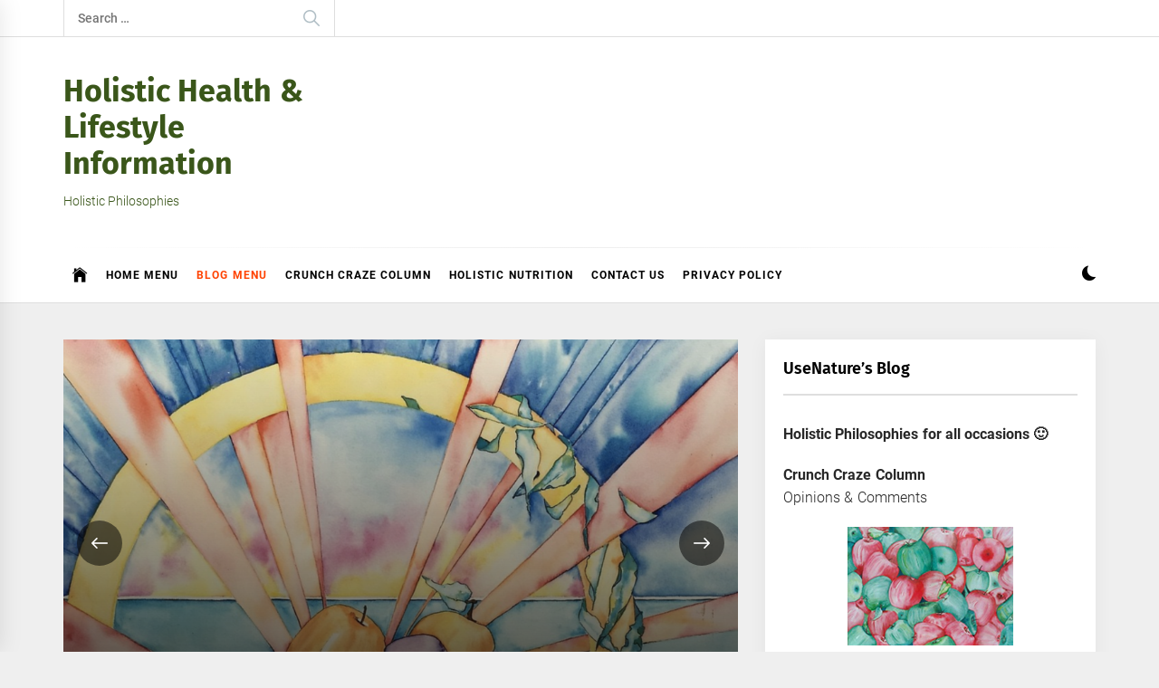

--- FILE ---
content_type: text/html; charset=UTF-8
request_url: https://www.usenature.com/info-blog/
body_size: 15408
content:
<!DOCTYPE html>
<html lang="en-AU">
<head>
    <meta charset="UTF-8">
    <meta name="viewport" content="width=device-width, initial-scale=1.0, maximum-scale=1.0, user-scalable=no" />
    <link rel="profile" href="https://gmpg.org/xfn/11">

    <title>Holistic Health &amp; Lifestyle Information &#8211; Holistic Philosophies</title>
<meta name='robots' content='max-image-preview:large' />
	<style>img:is([sizes="auto" i], [sizes^="auto," i]) { contain-intrinsic-size: 3000px 1500px }</style>
	<link rel="alternate" type="application/rss+xml" title="Holistic Health &amp; Lifestyle Information &raquo; Feed" href="https://www.usenature.com/info-blog/feed/" />
<link rel="alternate" type="application/rss+xml" title="Holistic Health &amp; Lifestyle Information &raquo; Comments Feed" href="https://www.usenature.com/info-blog/comments/feed/" />
<script type="text/javascript">
/* <![CDATA[ */
window._wpemojiSettings = {"baseUrl":"https:\/\/s.w.org\/images\/core\/emoji\/16.0.1\/72x72\/","ext":".png","svgUrl":"https:\/\/s.w.org\/images\/core\/emoji\/16.0.1\/svg\/","svgExt":".svg","source":{"concatemoji":"https:\/\/www.usenature.com\/info-blog\/wp-includes\/js\/wp-emoji-release.min.js?ver=6.8.3"}};
/*! This file is auto-generated */
!function(s,n){var o,i,e;function c(e){try{var t={supportTests:e,timestamp:(new Date).valueOf()};sessionStorage.setItem(o,JSON.stringify(t))}catch(e){}}function p(e,t,n){e.clearRect(0,0,e.canvas.width,e.canvas.height),e.fillText(t,0,0);var t=new Uint32Array(e.getImageData(0,0,e.canvas.width,e.canvas.height).data),a=(e.clearRect(0,0,e.canvas.width,e.canvas.height),e.fillText(n,0,0),new Uint32Array(e.getImageData(0,0,e.canvas.width,e.canvas.height).data));return t.every(function(e,t){return e===a[t]})}function u(e,t){e.clearRect(0,0,e.canvas.width,e.canvas.height),e.fillText(t,0,0);for(var n=e.getImageData(16,16,1,1),a=0;a<n.data.length;a++)if(0!==n.data[a])return!1;return!0}function f(e,t,n,a){switch(t){case"flag":return n(e,"\ud83c\udff3\ufe0f\u200d\u26a7\ufe0f","\ud83c\udff3\ufe0f\u200b\u26a7\ufe0f")?!1:!n(e,"\ud83c\udde8\ud83c\uddf6","\ud83c\udde8\u200b\ud83c\uddf6")&&!n(e,"\ud83c\udff4\udb40\udc67\udb40\udc62\udb40\udc65\udb40\udc6e\udb40\udc67\udb40\udc7f","\ud83c\udff4\u200b\udb40\udc67\u200b\udb40\udc62\u200b\udb40\udc65\u200b\udb40\udc6e\u200b\udb40\udc67\u200b\udb40\udc7f");case"emoji":return!a(e,"\ud83e\udedf")}return!1}function g(e,t,n,a){var r="undefined"!=typeof WorkerGlobalScope&&self instanceof WorkerGlobalScope?new OffscreenCanvas(300,150):s.createElement("canvas"),o=r.getContext("2d",{willReadFrequently:!0}),i=(o.textBaseline="top",o.font="600 32px Arial",{});return e.forEach(function(e){i[e]=t(o,e,n,a)}),i}function t(e){var t=s.createElement("script");t.src=e,t.defer=!0,s.head.appendChild(t)}"undefined"!=typeof Promise&&(o="wpEmojiSettingsSupports",i=["flag","emoji"],n.supports={everything:!0,everythingExceptFlag:!0},e=new Promise(function(e){s.addEventListener("DOMContentLoaded",e,{once:!0})}),new Promise(function(t){var n=function(){try{var e=JSON.parse(sessionStorage.getItem(o));if("object"==typeof e&&"number"==typeof e.timestamp&&(new Date).valueOf()<e.timestamp+604800&&"object"==typeof e.supportTests)return e.supportTests}catch(e){}return null}();if(!n){if("undefined"!=typeof Worker&&"undefined"!=typeof OffscreenCanvas&&"undefined"!=typeof URL&&URL.createObjectURL&&"undefined"!=typeof Blob)try{var e="postMessage("+g.toString()+"("+[JSON.stringify(i),f.toString(),p.toString(),u.toString()].join(",")+"));",a=new Blob([e],{type:"text/javascript"}),r=new Worker(URL.createObjectURL(a),{name:"wpTestEmojiSupports"});return void(r.onmessage=function(e){c(n=e.data),r.terminate(),t(n)})}catch(e){}c(n=g(i,f,p,u))}t(n)}).then(function(e){for(var t in e)n.supports[t]=e[t],n.supports.everything=n.supports.everything&&n.supports[t],"flag"!==t&&(n.supports.everythingExceptFlag=n.supports.everythingExceptFlag&&n.supports[t]);n.supports.everythingExceptFlag=n.supports.everythingExceptFlag&&!n.supports.flag,n.DOMReady=!1,n.readyCallback=function(){n.DOMReady=!0}}).then(function(){return e}).then(function(){var e;n.supports.everything||(n.readyCallback(),(e=n.source||{}).concatemoji?t(e.concatemoji):e.wpemoji&&e.twemoji&&(t(e.twemoji),t(e.wpemoji)))}))}((window,document),window._wpemojiSettings);
/* ]]> */
</script>
<style id='wp-emoji-styles-inline-css' type='text/css'>

	img.wp-smiley, img.emoji {
		display: inline !important;
		border: none !important;
		box-shadow: none !important;
		height: 1em !important;
		width: 1em !important;
		margin: 0 0.07em !important;
		vertical-align: -0.1em !important;
		background: none !important;
		padding: 0 !important;
	}
</style>
<link rel='stylesheet' id='wp-block-library-css' href='https://www.usenature.com/info-blog/wp-includes/css/dist/block-library/style.min.css?ver=6.8.3' type='text/css' media='all' />
<style id='wp-block-library-theme-inline-css' type='text/css'>
.wp-block-audio :where(figcaption){color:#555;font-size:13px;text-align:center}.is-dark-theme .wp-block-audio :where(figcaption){color:#ffffffa6}.wp-block-audio{margin:0 0 1em}.wp-block-code{border:1px solid #ccc;border-radius:4px;font-family:Menlo,Consolas,monaco,monospace;padding:.8em 1em}.wp-block-embed :where(figcaption){color:#555;font-size:13px;text-align:center}.is-dark-theme .wp-block-embed :where(figcaption){color:#ffffffa6}.wp-block-embed{margin:0 0 1em}.blocks-gallery-caption{color:#555;font-size:13px;text-align:center}.is-dark-theme .blocks-gallery-caption{color:#ffffffa6}:root :where(.wp-block-image figcaption){color:#555;font-size:13px;text-align:center}.is-dark-theme :root :where(.wp-block-image figcaption){color:#ffffffa6}.wp-block-image{margin:0 0 1em}.wp-block-pullquote{border-bottom:4px solid;border-top:4px solid;color:currentColor;margin-bottom:1.75em}.wp-block-pullquote cite,.wp-block-pullquote footer,.wp-block-pullquote__citation{color:currentColor;font-size:.8125em;font-style:normal;text-transform:uppercase}.wp-block-quote{border-left:.25em solid;margin:0 0 1.75em;padding-left:1em}.wp-block-quote cite,.wp-block-quote footer{color:currentColor;font-size:.8125em;font-style:normal;position:relative}.wp-block-quote:where(.has-text-align-right){border-left:none;border-right:.25em solid;padding-left:0;padding-right:1em}.wp-block-quote:where(.has-text-align-center){border:none;padding-left:0}.wp-block-quote.is-large,.wp-block-quote.is-style-large,.wp-block-quote:where(.is-style-plain){border:none}.wp-block-search .wp-block-search__label{font-weight:700}.wp-block-search__button{border:1px solid #ccc;padding:.375em .625em}:where(.wp-block-group.has-background){padding:1.25em 2.375em}.wp-block-separator.has-css-opacity{opacity:.4}.wp-block-separator{border:none;border-bottom:2px solid;margin-left:auto;margin-right:auto}.wp-block-separator.has-alpha-channel-opacity{opacity:1}.wp-block-separator:not(.is-style-wide):not(.is-style-dots){width:100px}.wp-block-separator.has-background:not(.is-style-dots){border-bottom:none;height:1px}.wp-block-separator.has-background:not(.is-style-wide):not(.is-style-dots){height:2px}.wp-block-table{margin:0 0 1em}.wp-block-table td,.wp-block-table th{word-break:normal}.wp-block-table :where(figcaption){color:#555;font-size:13px;text-align:center}.is-dark-theme .wp-block-table :where(figcaption){color:#ffffffa6}.wp-block-video :where(figcaption){color:#555;font-size:13px;text-align:center}.is-dark-theme .wp-block-video :where(figcaption){color:#ffffffa6}.wp-block-video{margin:0 0 1em}:root :where(.wp-block-template-part.has-background){margin-bottom:0;margin-top:0;padding:1.25em 2.375em}
</style>
<style id='classic-theme-styles-inline-css' type='text/css'>
/*! This file is auto-generated */
.wp-block-button__link{color:#fff;background-color:#32373c;border-radius:9999px;box-shadow:none;text-decoration:none;padding:calc(.667em + 2px) calc(1.333em + 2px);font-size:1.125em}.wp-block-file__button{background:#32373c;color:#fff;text-decoration:none}
</style>
<style id='global-styles-inline-css' type='text/css'>
:root{--wp--preset--aspect-ratio--square: 1;--wp--preset--aspect-ratio--4-3: 4/3;--wp--preset--aspect-ratio--3-4: 3/4;--wp--preset--aspect-ratio--3-2: 3/2;--wp--preset--aspect-ratio--2-3: 2/3;--wp--preset--aspect-ratio--16-9: 16/9;--wp--preset--aspect-ratio--9-16: 9/16;--wp--preset--color--black: #000000;--wp--preset--color--cyan-bluish-gray: #abb8c3;--wp--preset--color--white: #ffffff;--wp--preset--color--pale-pink: #f78da7;--wp--preset--color--vivid-red: #cf2e2e;--wp--preset--color--luminous-vivid-orange: #ff6900;--wp--preset--color--luminous-vivid-amber: #fcb900;--wp--preset--color--light-green-cyan: #7bdcb5;--wp--preset--color--vivid-green-cyan: #00d084;--wp--preset--color--pale-cyan-blue: #8ed1fc;--wp--preset--color--vivid-cyan-blue: #0693e3;--wp--preset--color--vivid-purple: #9b51e0;--wp--preset--gradient--vivid-cyan-blue-to-vivid-purple: linear-gradient(135deg,rgba(6,147,227,1) 0%,rgb(155,81,224) 100%);--wp--preset--gradient--light-green-cyan-to-vivid-green-cyan: linear-gradient(135deg,rgb(122,220,180) 0%,rgb(0,208,130) 100%);--wp--preset--gradient--luminous-vivid-amber-to-luminous-vivid-orange: linear-gradient(135deg,rgba(252,185,0,1) 0%,rgba(255,105,0,1) 100%);--wp--preset--gradient--luminous-vivid-orange-to-vivid-red: linear-gradient(135deg,rgba(255,105,0,1) 0%,rgb(207,46,46) 100%);--wp--preset--gradient--very-light-gray-to-cyan-bluish-gray: linear-gradient(135deg,rgb(238,238,238) 0%,rgb(169,184,195) 100%);--wp--preset--gradient--cool-to-warm-spectrum: linear-gradient(135deg,rgb(74,234,220) 0%,rgb(151,120,209) 20%,rgb(207,42,186) 40%,rgb(238,44,130) 60%,rgb(251,105,98) 80%,rgb(254,248,76) 100%);--wp--preset--gradient--blush-light-purple: linear-gradient(135deg,rgb(255,206,236) 0%,rgb(152,150,240) 100%);--wp--preset--gradient--blush-bordeaux: linear-gradient(135deg,rgb(254,205,165) 0%,rgb(254,45,45) 50%,rgb(107,0,62) 100%);--wp--preset--gradient--luminous-dusk: linear-gradient(135deg,rgb(255,203,112) 0%,rgb(199,81,192) 50%,rgb(65,88,208) 100%);--wp--preset--gradient--pale-ocean: linear-gradient(135deg,rgb(255,245,203) 0%,rgb(182,227,212) 50%,rgb(51,167,181) 100%);--wp--preset--gradient--electric-grass: linear-gradient(135deg,rgb(202,248,128) 0%,rgb(113,206,126) 100%);--wp--preset--gradient--midnight: linear-gradient(135deg,rgb(2,3,129) 0%,rgb(40,116,252) 100%);--wp--preset--font-size--small: 13px;--wp--preset--font-size--medium: 20px;--wp--preset--font-size--large: 36px;--wp--preset--font-size--x-large: 42px;--wp--preset--spacing--20: 0.44rem;--wp--preset--spacing--30: 0.67rem;--wp--preset--spacing--40: 1rem;--wp--preset--spacing--50: 1.5rem;--wp--preset--spacing--60: 2.25rem;--wp--preset--spacing--70: 3.38rem;--wp--preset--spacing--80: 5.06rem;--wp--preset--shadow--natural: 6px 6px 9px rgba(0, 0, 0, 0.2);--wp--preset--shadow--deep: 12px 12px 50px rgba(0, 0, 0, 0.4);--wp--preset--shadow--sharp: 6px 6px 0px rgba(0, 0, 0, 0.2);--wp--preset--shadow--outlined: 6px 6px 0px -3px rgba(255, 255, 255, 1), 6px 6px rgba(0, 0, 0, 1);--wp--preset--shadow--crisp: 6px 6px 0px rgba(0, 0, 0, 1);}:where(.is-layout-flex){gap: 0.5em;}:where(.is-layout-grid){gap: 0.5em;}body .is-layout-flex{display: flex;}.is-layout-flex{flex-wrap: wrap;align-items: center;}.is-layout-flex > :is(*, div){margin: 0;}body .is-layout-grid{display: grid;}.is-layout-grid > :is(*, div){margin: 0;}:where(.wp-block-columns.is-layout-flex){gap: 2em;}:where(.wp-block-columns.is-layout-grid){gap: 2em;}:where(.wp-block-post-template.is-layout-flex){gap: 1.25em;}:where(.wp-block-post-template.is-layout-grid){gap: 1.25em;}.has-black-color{color: var(--wp--preset--color--black) !important;}.has-cyan-bluish-gray-color{color: var(--wp--preset--color--cyan-bluish-gray) !important;}.has-white-color{color: var(--wp--preset--color--white) !important;}.has-pale-pink-color{color: var(--wp--preset--color--pale-pink) !important;}.has-vivid-red-color{color: var(--wp--preset--color--vivid-red) !important;}.has-luminous-vivid-orange-color{color: var(--wp--preset--color--luminous-vivid-orange) !important;}.has-luminous-vivid-amber-color{color: var(--wp--preset--color--luminous-vivid-amber) !important;}.has-light-green-cyan-color{color: var(--wp--preset--color--light-green-cyan) !important;}.has-vivid-green-cyan-color{color: var(--wp--preset--color--vivid-green-cyan) !important;}.has-pale-cyan-blue-color{color: var(--wp--preset--color--pale-cyan-blue) !important;}.has-vivid-cyan-blue-color{color: var(--wp--preset--color--vivid-cyan-blue) !important;}.has-vivid-purple-color{color: var(--wp--preset--color--vivid-purple) !important;}.has-black-background-color{background-color: var(--wp--preset--color--black) !important;}.has-cyan-bluish-gray-background-color{background-color: var(--wp--preset--color--cyan-bluish-gray) !important;}.has-white-background-color{background-color: var(--wp--preset--color--white) !important;}.has-pale-pink-background-color{background-color: var(--wp--preset--color--pale-pink) !important;}.has-vivid-red-background-color{background-color: var(--wp--preset--color--vivid-red) !important;}.has-luminous-vivid-orange-background-color{background-color: var(--wp--preset--color--luminous-vivid-orange) !important;}.has-luminous-vivid-amber-background-color{background-color: var(--wp--preset--color--luminous-vivid-amber) !important;}.has-light-green-cyan-background-color{background-color: var(--wp--preset--color--light-green-cyan) !important;}.has-vivid-green-cyan-background-color{background-color: var(--wp--preset--color--vivid-green-cyan) !important;}.has-pale-cyan-blue-background-color{background-color: var(--wp--preset--color--pale-cyan-blue) !important;}.has-vivid-cyan-blue-background-color{background-color: var(--wp--preset--color--vivid-cyan-blue) !important;}.has-vivid-purple-background-color{background-color: var(--wp--preset--color--vivid-purple) !important;}.has-black-border-color{border-color: var(--wp--preset--color--black) !important;}.has-cyan-bluish-gray-border-color{border-color: var(--wp--preset--color--cyan-bluish-gray) !important;}.has-white-border-color{border-color: var(--wp--preset--color--white) !important;}.has-pale-pink-border-color{border-color: var(--wp--preset--color--pale-pink) !important;}.has-vivid-red-border-color{border-color: var(--wp--preset--color--vivid-red) !important;}.has-luminous-vivid-orange-border-color{border-color: var(--wp--preset--color--luminous-vivid-orange) !important;}.has-luminous-vivid-amber-border-color{border-color: var(--wp--preset--color--luminous-vivid-amber) !important;}.has-light-green-cyan-border-color{border-color: var(--wp--preset--color--light-green-cyan) !important;}.has-vivid-green-cyan-border-color{border-color: var(--wp--preset--color--vivid-green-cyan) !important;}.has-pale-cyan-blue-border-color{border-color: var(--wp--preset--color--pale-cyan-blue) !important;}.has-vivid-cyan-blue-border-color{border-color: var(--wp--preset--color--vivid-cyan-blue) !important;}.has-vivid-purple-border-color{border-color: var(--wp--preset--color--vivid-purple) !important;}.has-vivid-cyan-blue-to-vivid-purple-gradient-background{background: var(--wp--preset--gradient--vivid-cyan-blue-to-vivid-purple) !important;}.has-light-green-cyan-to-vivid-green-cyan-gradient-background{background: var(--wp--preset--gradient--light-green-cyan-to-vivid-green-cyan) !important;}.has-luminous-vivid-amber-to-luminous-vivid-orange-gradient-background{background: var(--wp--preset--gradient--luminous-vivid-amber-to-luminous-vivid-orange) !important;}.has-luminous-vivid-orange-to-vivid-red-gradient-background{background: var(--wp--preset--gradient--luminous-vivid-orange-to-vivid-red) !important;}.has-very-light-gray-to-cyan-bluish-gray-gradient-background{background: var(--wp--preset--gradient--very-light-gray-to-cyan-bluish-gray) !important;}.has-cool-to-warm-spectrum-gradient-background{background: var(--wp--preset--gradient--cool-to-warm-spectrum) !important;}.has-blush-light-purple-gradient-background{background: var(--wp--preset--gradient--blush-light-purple) !important;}.has-blush-bordeaux-gradient-background{background: var(--wp--preset--gradient--blush-bordeaux) !important;}.has-luminous-dusk-gradient-background{background: var(--wp--preset--gradient--luminous-dusk) !important;}.has-pale-ocean-gradient-background{background: var(--wp--preset--gradient--pale-ocean) !important;}.has-electric-grass-gradient-background{background: var(--wp--preset--gradient--electric-grass) !important;}.has-midnight-gradient-background{background: var(--wp--preset--gradient--midnight) !important;}.has-small-font-size{font-size: var(--wp--preset--font-size--small) !important;}.has-medium-font-size{font-size: var(--wp--preset--font-size--medium) !important;}.has-large-font-size{font-size: var(--wp--preset--font-size--large) !important;}.has-x-large-font-size{font-size: var(--wp--preset--font-size--x-large) !important;}
:where(.wp-block-post-template.is-layout-flex){gap: 1.25em;}:where(.wp-block-post-template.is-layout-grid){gap: 1.25em;}
:where(.wp-block-columns.is-layout-flex){gap: 2em;}:where(.wp-block-columns.is-layout-grid){gap: 2em;}
:root :where(.wp-block-pullquote){font-size: 1.5em;line-height: 1.6;}
</style>
<link rel='stylesheet' id='infinity-news-google-fonts-css' href='https://www.usenature.com/info-blog/wp-content/fonts/3cff6d4725acb98d88c5a091db01def2.css?ver=1.3.5' type='text/css' media='all' />
<link rel='stylesheet' id='ionicons-css' href='https://www.usenature.com/info-blog/wp-content/themes/infinity-news/assets/lib/ionicons/css/ionicons.min.css?ver=6.8.3' type='text/css' media='all' />
<link rel='stylesheet' id='slick-css' href='https://www.usenature.com/info-blog/wp-content/themes/infinity-news/assets/lib/slick/css/slick.min.css?ver=6.8.3' type='text/css' media='all' />
<link rel='stylesheet' id='magnific-popup-css' href='https://www.usenature.com/info-blog/wp-content/themes/infinity-news/assets/lib/magnific-popup/magnific-popup.css?ver=6.8.3' type='text/css' media='all' />
<link rel='stylesheet' id='sidr-nav-css' href='https://www.usenature.com/info-blog/wp-content/themes/infinity-news/assets/lib/sidr/css/jquery.sidr.dark.css?ver=6.8.3' type='text/css' media='all' />
<link rel='stylesheet' id='aos-css' href='https://www.usenature.com/info-blog/wp-content/themes/infinity-news/assets/lib/aos/css/aos.css?ver=6.8.3' type='text/css' media='all' />
<link rel='stylesheet' id='infinity-news-style-css' href='https://www.usenature.com/info-blog/wp-content/themes/infinity-news/style.css?ver=6.8.3' type='text/css' media='all' />
<style id='infinity-news-style-inline-css' type='text/css'>
.block-title-wrapper .block-title-bg, .block-title-wrapper .title-controls-bg{background: #efefef}
</style>
<style id='akismet-widget-style-inline-css' type='text/css'>

			.a-stats {
				--akismet-color-mid-green: #357b49;
				--akismet-color-white: #fff;
				--akismet-color-light-grey: #f6f7f7;

				max-width: 350px;
				width: auto;
			}

			.a-stats * {
				all: unset;
				box-sizing: border-box;
			}

			.a-stats strong {
				font-weight: 600;
			}

			.a-stats a.a-stats__link,
			.a-stats a.a-stats__link:visited,
			.a-stats a.a-stats__link:active {
				background: var(--akismet-color-mid-green);
				border: none;
				box-shadow: none;
				border-radius: 8px;
				color: var(--akismet-color-white);
				cursor: pointer;
				display: block;
				font-family: -apple-system, BlinkMacSystemFont, 'Segoe UI', 'Roboto', 'Oxygen-Sans', 'Ubuntu', 'Cantarell', 'Helvetica Neue', sans-serif;
				font-weight: 500;
				padding: 12px;
				text-align: center;
				text-decoration: none;
				transition: all 0.2s ease;
			}

			/* Extra specificity to deal with TwentyTwentyOne focus style */
			.widget .a-stats a.a-stats__link:focus {
				background: var(--akismet-color-mid-green);
				color: var(--akismet-color-white);
				text-decoration: none;
			}

			.a-stats a.a-stats__link:hover {
				filter: brightness(110%);
				box-shadow: 0 4px 12px rgba(0, 0, 0, 0.06), 0 0 2px rgba(0, 0, 0, 0.16);
			}

			.a-stats .count {
				color: var(--akismet-color-white);
				display: block;
				font-size: 1.5em;
				line-height: 1.4;
				padding: 0 13px;
				white-space: nowrap;
			}
		
</style>
<script type="text/javascript" src="https://www.usenature.com/info-blog/wp-includes/js/jquery/jquery.min.js?ver=3.7.1" id="jquery-core-js"></script>
<script type="text/javascript" src="https://www.usenature.com/info-blog/wp-includes/js/jquery/jquery-migrate.min.js?ver=3.4.1" id="jquery-migrate-js"></script>
<link rel="https://api.w.org/" href="https://www.usenature.com/info-blog/wp-json/" /><link rel="EditURI" type="application/rsd+xml" title="RSD" href="https://www.usenature.com/info-blog/xmlrpc.php?rsd" />
<meta name="generator" content="WordPress 6.8.3" />
<style type="text/css">.recentcomments a{display:inline !important;padding:0 !important;margin:0 !important;}</style>		<style type="text/css">
					.site-title a,
			.site-description {
				color: #3a561a;
			}
				</style>
		<style type="text/css" id="custom-background-css">
body.custom-background { background-color: #efefef; }
</style>
	</head>

<body data-rsssl=1 class="home blog custom-background wp-embed-responsive wp-theme-infinity-news hfeed right-sidebar index-layout-1 no-offcanvas">
<div class="preloader">
    <div class="preloader-background"></div>
    <div class="preloader-status-wrapper">
        <span>
            <span class="loader-circle loader-animation"></span>
            <span class="loader-circle loader-animation"></span>
            <span class="loader-circle loader-animation"></span>
        </span>
        <div class="preloader-status">
	        <span>
	            <span class="loader-circle loader-animation"></span>
	            <span class="loader-circle loader-animation"></span>
	            <span class="loader-circle loader-animation"></span>
	        </span>
        </div>
    </div>
</div>

<div id="page" class="site">
    <a class="skip-link screen-reader-text" href="#content">Skip to content</a>

    
    <header id="masthead" class="site-header " >

        
            <div class="site-topbar hidden-mobile flex-block">
                <div class="wrapper">
                    <div class="topbar-items flex-block-items">

                        
                                                    <div class="search-bar">
                                <form role="search" method="get" class="search-form" action="https://www.usenature.com/info-blog/">
				<label>
					<span class="screen-reader-text">Search for:</span>
					<input type="search" class="search-field" placeholder="Search &hellip;" value="" name="s" />
				</label>
				<input type="submit" class="search-submit" value="Search" />
			</form>                            </div>
                        
                    </div>

                </div>
            </div>
        
        
        <div class="site-middlebar flex-block twp-align-left">
            <div class="wrapper">
                <div class="middlebar-items flex-block-items">
                    
                    <div class="site-branding">
                                                    <h1 class="site-title">
                                <a href="https://www.usenature.com/info-blog/" rel="home">Holistic Health &amp; Lifestyle Information</a>
                            </h1>
                                                    <p class="site-description">
                               <span>Holistic Philosophies</span>
                            </p>
                                            </div><!-- .site-branding -->

                    
                </div>
            </div>
        </div>
        <nav id="site-navigation" class="main-navigation">
            <div class="wrapper">
                <div class="navigation-area">
                    
                    <div class="toggle-menu" aria-controls="primary-menu" aria-expanded="false">
                        <a class="offcanvas-toggle" href="#">
                            <div class="trigger-icon">
                               <span class="menu-label">
                                    Menu                                </span>
                            </div>
                        </a>
                    </div>

                    <div class="menu"><ul id="primary-menu" class="menu"><li class="brand-home"><a title="Home" href="https://www.usenature.com/info-blog"><span class='icon ion-ios-home'></span></a></li><li id="menu-item-6" class="menu-item menu-item-type-custom menu-item-object-custom menu-item-6"><a href="http://www.usenature.com">HOME MENU</a></li>
<li id="menu-item-180" class="menu-item menu-item-type-custom menu-item-object-custom current-menu-item current_page_item menu-item-home menu-item-180"><a href="https://www.usenature.com/info-blog/" aria-current="page">BLOG MENU</a></li>
<li id="menu-item-247" class="menu-item menu-item-type-taxonomy menu-item-object-category menu-item-247"><a href="https://www.usenature.com/info-blog/category/crunch-craze-column/">Crunch Craze Column</a></li>
<li id="menu-item-26" class="menu-item menu-item-type-post_type menu-item-object-page menu-item-26"><a href="https://www.usenature.com/info-blog/holistic-cooking/">Holistic Nutrition</a></li>
<li id="menu-item-205" class="menu-item menu-item-type-post_type menu-item-object-page menu-item-205"><a href="https://www.usenature.com/info-blog/contact-us/">Contact Us</a></li>
<li id="menu-item-202" class="menu-item menu-item-type-post_type menu-item-object-page menu-item-privacy-policy menu-item-202"><a rel="privacy-policy" href="https://www.usenature.com/info-blog/privacy-policy/">Privacy Policy</a></li>
</ul></div>
                    <div class="nav-right">

                                                    
                            <div class="twp-color-scheme">
                                <div id="night-mode">
                                    <a role="button" href="#" class="colour-switcher-btn">
                                        <span class="twp-toggle-tooltip"><span class="twp-tooltip-wrapper"></span></span> <i class=""></i>
                                    </a>
                                </div>
                            </div>

                        
                                            </div>

                </div>
            </div>
        </nav><!-- #site-navigation -->
    </header><!-- #masthead -->

    
    
			<div id="content" class="site-content ">
				<div id="primary" class="content-area">
					<main id="main" class="site-main">
						
						                <div class="latest-post-slider" data-slick='{"autoplay": true, "dots": false, "arrows": true, "rtl": false}'>

                    
                        <div class="slide-item block-bg-alt">
                            <a href="https://www.usenature.com/info-blog/environment/why-buy-organic/" class="slide-bg data-bg" data-background="https://www.usenature.com/info-blog/wp-content/uploads/2019/11/Organic-Food-1024x748.png">
                                <span class="data-bg-overlay"></span>
                            </a>

                            <div class="slide-details">

                                <div class="entry-content">
                                                
                                    <div class="entry-meta entry-meta-category">
                                        
                                        <span class="cat-links">
								<a class="twp_cat_environment" href="https://www.usenature.com/info-blog/category/environment/" rel="category tag">Environment</a>

							</span>
                                    </div>

                                    <h3 class="entry-title entry-title-full">
                                        <a href="https://www.usenature.com/info-blog/environment/why-buy-organic/">WHY BUY ORGANIC?</a>
                                    </h3>

                                    <div class="entry-meta">
                                        <span class="author-img"> <img alt='' src='https://secure.gravatar.com/avatar/c9a1cf5c7d734ed8ace1a0c6ea167dcf278261720b78d6967521efadaf9171a1?s=100&#038;r=g' class='avatar avatar-100 photo avatar-img' height='100' width='100' /></span><span class="byline"> <span class="author vcard"><a class="url fn n" href="https://www.usenature.com/info-blog/author/admin/">admin</a></span></span><span class='sep-date-author'><i class='ion ion-ios-remove'></i></span><span class="posted-on"><a href="https://www.usenature.com/info-blog/2019/11/26/" rel="bookmark"><time class="entry-date published" datetime="2019-11-26T10:54:26+10:00">November 26, 2019</time><time class="updated" datetime="2019-11-26T11:23:27+10:00">November 26, 2019</time></a></span>                                    </div><!-- .entry-meta -->

                                    
                                </div>

                            </div>

                        </div>

                    
                        <div class="slide-item block-bg-alt">
                            <a href="https://www.usenature.com/info-blog/editors-comments/how-to-ban-plastic-bags-effectively/" class="slide-bg data-bg" data-background="https://www.usenature.com/info-blog/wp-content/uploads/2018/06/Screen-Shot-2018-06-20-at-4.18.42-PM-e1529475586585.png">
                                <span class="data-bg-overlay"></span>
                            </a>

                            <div class="slide-details">

                                <div class="entry-content">
                                                
                                    <div class="entry-meta entry-meta-category">
                                        
                                        <span class="cat-links">
								<a class="twp_cat_crunch-craze-column" href="https://www.usenature.com/info-blog/category/crunch-craze-column/" rel="category tag">Crunch Craze Column</a>

							
								<a class="twp_cat_editors-comments" href="https://www.usenature.com/info-blog/category/editors-comments/" rel="category tag">Editor&#039;s Comments</a>

							</span>
                                    </div>

                                    <h3 class="entry-title entry-title-full">
                                        <a href="https://www.usenature.com/info-blog/editors-comments/how-to-ban-plastic-bags-effectively/">How to ban plastic bags effectively</a>
                                    </h3>

                                    <div class="entry-meta">
                                        <span class="author-img"> <img alt='' src='https://secure.gravatar.com/avatar/c9a1cf5c7d734ed8ace1a0c6ea167dcf278261720b78d6967521efadaf9171a1?s=100&#038;r=g' class='avatar avatar-100 photo avatar-img' height='100' width='100' /></span><span class="byline"> <span class="author vcard"><a class="url fn n" href="https://www.usenature.com/info-blog/author/admin/">admin</a></span></span><span class='sep-date-author'><i class='ion ion-ios-remove'></i></span><span class="posted-on"><a href="https://www.usenature.com/info-blog/2018/06/20/" rel="bookmark"><time class="entry-date published" datetime="2018-06-20T12:32:27+10:00">June 20, 2018</time><time class="updated" datetime="2019-01-03T14:35:29+10:00">January 3, 2019</time></a></span>                                    </div><!-- .entry-meta -->

                                    
                                </div>

                            </div>

                        </div>

                    
                        <div class="slide-item block-bg-alt">
                            <a href="https://www.usenature.com/info-blog/holistic-health/are-gluten-free-products-healthy/" class="slide-bg data-bg" data-background="https://www.usenature.com/info-blog/wp-content/uploads/2018/06/wheat-gluten-e1529900530775.png">
                                <span class="data-bg-overlay"></span>
                            </a>

                            <div class="slide-details">

                                <div class="entry-content">
                                                
                                    <div class="entry-meta entry-meta-category">
                                        
                                        <span class="cat-links">
								<a class="twp_cat_crunch-craze-column" href="https://www.usenature.com/info-blog/category/crunch-craze-column/" rel="category tag">Crunch Craze Column</a>

							
								<a class="twp_cat_holistic-health" href="https://www.usenature.com/info-blog/category/holistic-health/" rel="category tag">Holistic Health</a>

							</span>
                                    </div>

                                    <h3 class="entry-title entry-title-full">
                                        <a href="https://www.usenature.com/info-blog/holistic-health/are-gluten-free-products-healthy/">Are gluten free products healthy</a>
                                    </h3>

                                    <div class="entry-meta">
                                        <span class="author-img"> <img alt='' src='https://secure.gravatar.com/avatar/c9a1cf5c7d734ed8ace1a0c6ea167dcf278261720b78d6967521efadaf9171a1?s=100&#038;r=g' class='avatar avatar-100 photo avatar-img' height='100' width='100' /></span><span class="byline"> <span class="author vcard"><a class="url fn n" href="https://www.usenature.com/info-blog/author/admin/">admin</a></span></span><span class='sep-date-author'><i class='ion ion-ios-remove'></i></span><span class="posted-on"><a href="https://www.usenature.com/info-blog/2018/06/19/" rel="bookmark"><time class="entry-date published" datetime="2018-06-19T12:40:45+10:00">June 19, 2018</time><time class="updated" datetime="2019-11-26T10:34:53+10:00">November 26, 2019</time></a></span>                                    </div><!-- .entry-meta -->

                                    
                                </div>

                            </div>

                        </div>

                    
                        <div class="slide-item block-bg-alt">
                            <a href="https://www.usenature.com/info-blog/holistic-health/anti-ageing-craze/" class="slide-bg data-bg" data-background="https://www.usenature.com/info-blog/wp-content/uploads/2018/06/stop-self-destruction-1024x1019.png">
                                <span class="data-bg-overlay"></span>
                            </a>

                            <div class="slide-details">

                                <div class="entry-content">
                                                
                                    <div class="entry-meta entry-meta-category">
                                        
                                        <span class="cat-links">
								<a class="twp_cat_crunch-craze-column" href="https://www.usenature.com/info-blog/category/crunch-craze-column/" rel="category tag">Crunch Craze Column</a>

							
								<a class="twp_cat_holistic-health" href="https://www.usenature.com/info-blog/category/holistic-health/" rel="category tag">Holistic Health</a>

							</span>
                                    </div>

                                    <h3 class="entry-title entry-title-full">
                                        <a href="https://www.usenature.com/info-blog/holistic-health/anti-ageing-craze/">Anti Ageing Craze</a>
                                    </h3>

                                    <div class="entry-meta">
                                        <span class="author-img"> <img alt='' src='https://secure.gravatar.com/avatar/c9a1cf5c7d734ed8ace1a0c6ea167dcf278261720b78d6967521efadaf9171a1?s=100&#038;r=g' class='avatar avatar-100 photo avatar-img' height='100' width='100' /></span><span class="byline"> <span class="author vcard"><a class="url fn n" href="https://www.usenature.com/info-blog/author/admin/">admin</a></span></span><span class='sep-date-author'><i class='ion ion-ios-remove'></i></span><span class="posted-on"><a href="https://www.usenature.com/info-blog/2018/06/18/" rel="bookmark"><time class="entry-date published" datetime="2018-06-18T18:35:48+10:00">June 18, 2018</time><time class="updated" datetime="2018-06-19T11:06:51+10:00">June 19, 2018</time></a></span>                                    </div><!-- .entry-meta -->

                                    
                                </div>

                            </div>

                        </div>

                    
                </div>
                
							<div class="article-wraper">
								
<article id="post-280" class="post-280 post type-post status-publish format-gallery has-post-thumbnail hentry category-environment tag-bio-diversity tag-buy-organic tag-gardening tag-organic tag-organic-food tag-soil-erosion post_format-post-format-gallery"  data-aos="fade-up" data-aos-delay="300" >

			<div class="post-wrapper">
	
		<div class="post-thumbnail" >

						<a href="https://www.usenature.com/info-blog/environment/why-buy-organic/" aria-hidden="true" tabindex="-1">
				<img width="768" height="561" src="https://www.usenature.com/info-blog/wp-content/uploads/2019/11/Organic-Food-768x561.png" class="attachment-medium_large size-medium_large wp-post-image" alt="WHY BUY ORGANIC?" decoding="async" fetchpriority="high" srcset="https://www.usenature.com/info-blog/wp-content/uploads/2019/11/Organic-Food-768x561.png 768w, https://www.usenature.com/info-blog/wp-content/uploads/2019/11/Organic-Food-300x219.png 300w, https://www.usenature.com/info-blog/wp-content/uploads/2019/11/Organic-Food-1024x748.png 1024w, https://www.usenature.com/info-blog/wp-content/uploads/2019/11/Organic-Food-1536x1122.png 1536w, https://www.usenature.com/info-blog/wp-content/uploads/2019/11/Organic-Food.png 1810w" sizes="(max-width: 768px) 100vw, 768px" />	                <span class="format-icon">
	                    <i class="ion ion-md-images"></i>
	                </span>
	            
			</a>

			
        </div>

        		
		<div class="article-details ">
			
			
		    <div class="twp-post-content">

		    	
				
					<header class="entry-header">

						<div class="entry-meta entry-meta-category"><span class="cat-links">
								<a class="twp_cat_environment" href="https://www.usenature.com/info-blog/category/environment/" rel="category tag">Environment</a>

							</span></div><h2 class="entry-title"><a href="https://www.usenature.com/info-blog/environment/why-buy-organic/" rel="bookmark">WHY BUY ORGANIC?</a></h2>
						<div class="entry-meta">
	                        <span class="author-img"> <img alt='' src='https://secure.gravatar.com/avatar/c9a1cf5c7d734ed8ace1a0c6ea167dcf278261720b78d6967521efadaf9171a1?s=100&#038;r=g' class='avatar avatar-100 photo avatar-img' height='100' width='100' /></span><span class="byline"> <span class="author vcard"><a class="url fn n" href="https://www.usenature.com/info-blog/author/admin/">admin</a></span></span><span class='sep-date-author'><i class='ion ion-ios-remove'></i></span><span class="posted-on"><a href="https://www.usenature.com/info-blog/2019/11/26/" rel="bookmark"><time class="entry-date published" datetime="2019-11-26T10:54:26+10:00">November 26, 2019</time><time class="updated" datetime="2019-11-26T11:23:27+10:00">November 26, 2019</time></a></span>	                    </div><!-- .entry-meta -->

					</header><!-- .entry-header -->

				
				<div class="entry-content">
					WHY BUY ORGANIC? 13 good reasons ..... Protect Future GenerationsThe average child receives exposure to at least eight widely used cancer-causing pesticides in food.Food choices made now will affect your...				</div><!-- .entry-content -->

								<footer class="entry-footer">
									</footer><!-- .entry-footer -->
			</div>

		</div>

			</div>
	
</article><!-- #post-280 -->
<article id="post-250" class="post-250 post type-post status-publish format-standard has-post-thumbnail hentry category-crunch-craze-column category-editors-comments tag-alternative tag-bacteria tag-bags tag-bin-liners tag-canvas-bags tag-farmers tag-heavy-duty-plastic-bag tag-hemp tag-hemp-bag tag-hygienic tag-jute tag-net tag-organic tag-plastic tag-plastic-bags tag-rubbish-bins tag-shopping-net tag-string-bag tag-sugar"  data-aos="fade-up" data-aos-delay="300" >

			<div class="post-wrapper">
	
		<div class="post-thumbnail" >

						<a href="https://www.usenature.com/info-blog/editors-comments/how-to-ban-plastic-bags-effectively/" aria-hidden="true" tabindex="-1">
				<img width="240" height="167" src="https://www.usenature.com/info-blog/wp-content/uploads/2018/06/Screen-Shot-2018-06-20-at-4.18.42-PM-e1529475586585.png" class="attachment-medium_large size-medium_large wp-post-image" alt="How to ban plastic bags effectively" decoding="async" />
			</a>

			
        </div>

        		
		<div class="article-details ">
			
			
		    <div class="twp-post-content">

		    	
				
					<header class="entry-header">

						<div class="entry-meta entry-meta-category"><span class="cat-links">
								<a class="twp_cat_crunch-craze-column" href="https://www.usenature.com/info-blog/category/crunch-craze-column/" rel="category tag">Crunch Craze Column</a>

							
								<a class="twp_cat_editors-comments" href="https://www.usenature.com/info-blog/category/editors-comments/" rel="category tag">Editor&#039;s Comments</a>

							</span></div><h2 class="entry-title"><a href="https://www.usenature.com/info-blog/editors-comments/how-to-ban-plastic-bags-effectively/" rel="bookmark">How to ban plastic bags effectively</a></h2>
						<div class="entry-meta">
	                        <span class="author-img"> <img alt='' src='https://secure.gravatar.com/avatar/c9a1cf5c7d734ed8ace1a0c6ea167dcf278261720b78d6967521efadaf9171a1?s=100&#038;r=g' class='avatar avatar-100 photo avatar-img' height='100' width='100' loading='lazy' /></span><span class="byline"> <span class="author vcard"><a class="url fn n" href="https://www.usenature.com/info-blog/author/admin/">admin</a></span></span><span class='sep-date-author'><i class='ion ion-ios-remove'></i></span><span class="posted-on"><a href="https://www.usenature.com/info-blog/2018/06/20/" rel="bookmark"><time class="entry-date published" datetime="2018-06-20T12:32:27+10:00">June 20, 2018</time><time class="updated" datetime="2019-01-03T14:35:29+10:00">January 3, 2019</time></a></span>	                    </div><!-- .entry-meta -->

					</header><!-- .entry-header -->

				
				<div class="entry-content">
					How to ban plastic bags effectively? Finally we have come to the conclusion that plastic bags in super markets have to be stopped to protect the &quot;only&quot; environment we have....				</div><!-- .entry-content -->

								<footer class="entry-footer">
									</footer><!-- .entry-footer -->
			</div>

		</div>

			</div>
	
</article><!-- #post-250 -->
<article id="post-229" class="post-229 post type-post status-publish format-standard has-post-thumbnail hentry category-crunch-craze-column category-holistic-health"  data-aos="fade-up" data-aos-delay="300" >

			<div class="post-wrapper">
	
		<div class="post-thumbnail" >

						<a href="https://www.usenature.com/info-blog/holistic-health/are-gluten-free-products-healthy/" aria-hidden="true" tabindex="-1">
				<img width="768" height="515" src="https://www.usenature.com/info-blog/wp-content/uploads/2018/06/wheat-gluten-768x515.png" class="attachment-medium_large size-medium_large wp-post-image" alt="Are gluten free products healthy" decoding="async" loading="lazy" srcset="https://www.usenature.com/info-blog/wp-content/uploads/2018/06/wheat-gluten-768x515.png 768w, https://www.usenature.com/info-blog/wp-content/uploads/2018/06/wheat-gluten-300x201.png 300w, https://www.usenature.com/info-blog/wp-content/uploads/2018/06/wheat-gluten-660x443.png 660w, https://www.usenature.com/info-blog/wp-content/uploads/2018/06/wheat-gluten-e1529900530775.png 240w" sizes="auto, (max-width: 768px) 100vw, 768px" />
			</a>

			
        </div>

        		
		<div class="article-details ">
			
			
		    <div class="twp-post-content">

		    	
				
					<header class="entry-header">

						<div class="entry-meta entry-meta-category"><span class="cat-links">
								<a class="twp_cat_crunch-craze-column" href="https://www.usenature.com/info-blog/category/crunch-craze-column/" rel="category tag">Crunch Craze Column</a>

							
								<a class="twp_cat_holistic-health" href="https://www.usenature.com/info-blog/category/holistic-health/" rel="category tag">Holistic Health</a>

							</span></div><h2 class="entry-title"><a href="https://www.usenature.com/info-blog/holistic-health/are-gluten-free-products-healthy/" rel="bookmark">Are gluten free products healthy</a></h2>
						<div class="entry-meta">
	                        <span class="author-img"> <img alt='' src='https://secure.gravatar.com/avatar/c9a1cf5c7d734ed8ace1a0c6ea167dcf278261720b78d6967521efadaf9171a1?s=100&#038;r=g' class='avatar avatar-100 photo avatar-img' height='100' width='100' loading='lazy' /></span><span class="byline"> <span class="author vcard"><a class="url fn n" href="https://www.usenature.com/info-blog/author/admin/">admin</a></span></span><span class='sep-date-author'><i class='ion ion-ios-remove'></i></span><span class="posted-on"><a href="https://www.usenature.com/info-blog/2018/06/19/" rel="bookmark"><time class="entry-date published" datetime="2018-06-19T12:40:45+10:00">June 19, 2018</time><time class="updated" datetime="2019-11-26T10:34:53+10:00">November 26, 2019</time></a></span>	                    </div><!-- .entry-meta -->

					</header><!-- .entry-header -->

				
				<div class="entry-content">
					Are gluten free products healthy? The Gluten Free Craze Here is a craze if there ever was one. I got nothing against going Gluten Free, it&#039;s not like gluten is...				</div><!-- .entry-content -->

								<footer class="entry-footer">
									</footer><!-- .entry-footer -->
			</div>

		</div>

			</div>
	
</article><!-- #post-229 -->
<article id="post-218" class="post-218 post type-post status-publish format-standard has-post-thumbnail hentry category-crunch-craze-column category-holistic-health tag-anti-ageing tag-antiageing tag-crap-food tag-family tag-general-health tag-health tag-ingesting tag-kids tag-lifestyle tag-prevention tag-self-destruction tag-slow-ageing"  data-aos="fade-up" data-aos-delay="300" >

			<div class="post-wrapper">
	
		<div class="post-thumbnail" >

						<a href="https://www.usenature.com/info-blog/holistic-health/anti-ageing-craze/" aria-hidden="true" tabindex="-1">
				<img width="768" height="765" src="https://www.usenature.com/info-blog/wp-content/uploads/2018/06/stop-self-destruction-768x765.png" class="attachment-medium_large size-medium_large wp-post-image" alt="Anti Ageing Craze" decoding="async" loading="lazy" srcset="https://www.usenature.com/info-blog/wp-content/uploads/2018/06/stop-self-destruction-768x765.png 768w, https://www.usenature.com/info-blog/wp-content/uploads/2018/06/stop-self-destruction-150x150.png 150w, https://www.usenature.com/info-blog/wp-content/uploads/2018/06/stop-self-destruction-300x300.png 300w, https://www.usenature.com/info-blog/wp-content/uploads/2018/06/stop-self-destruction-1024x1019.png 1024w, https://www.usenature.com/info-blog/wp-content/uploads/2018/06/stop-self-destruction-660x657.png 660w, https://www.usenature.com/info-blog/wp-content/uploads/2018/06/stop-self-destruction-e1529310625974.png 240w" sizes="auto, (max-width: 768px) 100vw, 768px" />
			</a>

			
        </div>

        		
		<div class="article-details ">
			
			
		    <div class="twp-post-content">

		    	
				
					<header class="entry-header">

						<div class="entry-meta entry-meta-category"><span class="cat-links">
								<a class="twp_cat_crunch-craze-column" href="https://www.usenature.com/info-blog/category/crunch-craze-column/" rel="category tag">Crunch Craze Column</a>

							
								<a class="twp_cat_holistic-health" href="https://www.usenature.com/info-blog/category/holistic-health/" rel="category tag">Holistic Health</a>

							</span></div><h2 class="entry-title"><a href="https://www.usenature.com/info-blog/holistic-health/anti-ageing-craze/" rel="bookmark">Anti Ageing Craze</a></h2>
						<div class="entry-meta">
	                        <span class="author-img"> <img alt='' src='https://secure.gravatar.com/avatar/c9a1cf5c7d734ed8ace1a0c6ea167dcf278261720b78d6967521efadaf9171a1?s=100&#038;r=g' class='avatar avatar-100 photo avatar-img' height='100' width='100' loading='lazy' /></span><span class="byline"> <span class="author vcard"><a class="url fn n" href="https://www.usenature.com/info-blog/author/admin/">admin</a></span></span><span class='sep-date-author'><i class='ion ion-ios-remove'></i></span><span class="posted-on"><a href="https://www.usenature.com/info-blog/2018/06/18/" rel="bookmark"><time class="entry-date published" datetime="2018-06-18T18:35:48+10:00">June 18, 2018</time><time class="updated" datetime="2018-06-19T11:06:51+10:00">June 19, 2018</time></a></span>	                    </div><!-- .entry-meta -->

					</header><!-- .entry-header -->

				
				<div class="entry-content">
					Anti - Ageing ... .... is it still a Craze ?  Has it worked ... have we stopped the clock? Apparently not, it may have something to do with the...				</div><!-- .entry-content -->

								<footer class="entry-footer">
									</footer><!-- .entry-footer -->
			</div>

		</div>

			</div>
	
</article><!-- #post-218 -->
<article id="post-175" class="post-175 post type-post status-publish format-standard has-post-thumbnail hentry category-editors-comments category-holistic-health tag-active-prevention tag-complementary-medicine tag-dilemma tag-doctors tag-health tag-holistic-health tag-medical tag-prevention"  data-aos="fade-up" data-aos-delay="300" >

			<div class="post-wrapper">
	
		<div class="post-thumbnail" >

						<a href="https://www.usenature.com/info-blog/holistic-health/prevention/" aria-hidden="true" tabindex="-1">
				<img width="183" height="131" src="https://www.usenature.com/info-blog/wp-content/uploads/2015/12/apples.jpg" class="attachment-medium_large size-medium_large wp-post-image" alt="Prevention a Medical Dilemma" decoding="async" loading="lazy" />
			</a>

			
        </div>

        		
		<div class="article-details ">
			
			
		    <div class="twp-post-content">

		    	
				
					<header class="entry-header">

						<div class="entry-meta entry-meta-category"><span class="cat-links">
								<a class="twp_cat_editors-comments" href="https://www.usenature.com/info-blog/category/editors-comments/" rel="category tag">Editor&#039;s Comments</a>

							
								<a class="twp_cat_holistic-health" href="https://www.usenature.com/info-blog/category/holistic-health/" rel="category tag">Holistic Health</a>

							</span></div><h2 class="entry-title"><a href="https://www.usenature.com/info-blog/holistic-health/prevention/" rel="bookmark">Prevention a Medical Dilemma</a></h2>
						<div class="entry-meta">
	                        <span class="author-img"> <img alt='' src='https://secure.gravatar.com/avatar/c9a1cf5c7d734ed8ace1a0c6ea167dcf278261720b78d6967521efadaf9171a1?s=100&#038;r=g' class='avatar avatar-100 photo avatar-img' height='100' width='100' loading='lazy' /></span><span class="byline"> <span class="author vcard"><a class="url fn n" href="https://www.usenature.com/info-blog/author/admin/">admin</a></span></span><span class='sep-date-author'><i class='ion ion-ios-remove'></i></span><span class="posted-on"><a href="https://www.usenature.com/info-blog/2015/12/02/" rel="bookmark"><time class="entry-date published" datetime="2015-12-02T12:15:14+10:00">December 2, 2015</time><time class="updated" datetime="2019-11-26T11:40:05+10:00">November 26, 2019</time></a></span>	                    </div><!-- .entry-meta -->

					</header><!-- .entry-header -->

				
				<div class="entry-content">
					<p>Dilemmas usually cost a lot of money, and a medical dilemma is no different, but it’s more than money, it’s the population’s health that is at risk, and carries the cost.</p>
				</div><!-- .entry-content -->

								<footer class="entry-footer">
									</footer><!-- .entry-footer -->
			</div>

		</div>

			</div>
	
</article><!-- #post-175 -->
<article id="post-163" class="post-163 post type-post status-publish format-standard hentry category-crunch-craze-column category-holistic-cooking tag-atkins-diet tag-barium-meal tag-cstomach-ulcers tag-diet tag-diet-confusion tag-fodmap tag-food tag-grains tag-health-tick tag-macrobiotic-diet tag-mediterranean-diet tag-naturopath tag-paleo-diet tag-scientific tag-x-ray tag-zone-diet"  data-aos="fade-up" data-aos-delay="300" >

			<div class="post-wrapper">
			
		<div class="article-details ">
			
			
		    <div class="twp-post-content">

		    	
				
					<header class="entry-header">

						<div class="entry-meta entry-meta-category"><span class="cat-links">
								<a class="twp_cat_crunch-craze-column" href="https://www.usenature.com/info-blog/category/crunch-craze-column/" rel="category tag">Crunch Craze Column</a>

							
								<a class="twp_cat_holistic-cooking" href="https://www.usenature.com/info-blog/category/holistic-cooking/" rel="category tag">Holistic Cooking</a>

							</span></div><h2 class="entry-title"><a href="https://www.usenature.com/info-blog/holistic-cooking/diet-confusion/" rel="bookmark">Diet Confusion</a></h2>
						<div class="entry-meta">
	                        <span class="author-img"> <img alt='' src='https://secure.gravatar.com/avatar/c9a1cf5c7d734ed8ace1a0c6ea167dcf278261720b78d6967521efadaf9171a1?s=100&#038;r=g' class='avatar avatar-100 photo avatar-img' height='100' width='100' loading='lazy' /></span><span class="byline"> <span class="author vcard"><a class="url fn n" href="https://www.usenature.com/info-blog/author/admin/">admin</a></span></span><span class='sep-date-author'><i class='ion ion-ios-remove'></i></span><span class="posted-on"><a href="https://www.usenature.com/info-blog/2014/10/07/" rel="bookmark"><time class="entry-date published" datetime="2014-10-07T15:02:04+10:00">October 7, 2014</time><time class="updated" datetime="2018-06-20T10:58:32+10:00">June 20, 2018</time></a></span>	                    </div><!-- .entry-meta -->

					</header><!-- .entry-header -->

				
				<div class="entry-content">
					The great Diet Confusion *revised ...20.06.2018 Are you confused? Actually there is a book with that title, it probably wouldn’t help you a lot, as it basically explained just another...				</div><!-- .entry-content -->

								<footer class="entry-footer">
									</footer><!-- .entry-footer -->
			</div>

		</div>

			</div>
	
</article><!-- #post-163 -->
<article id="post-151" class="post-151 post type-post status-publish format-standard hentry category-editors-comments category-holistic-politics"  data-aos="fade-up" data-aos-delay="300" >

			<div class="post-wrapper">
			
		<div class="article-details ">
			
			
		    <div class="twp-post-content">

		    	
				
					<header class="entry-header">

						<div class="entry-meta entry-meta-category"><span class="cat-links">
								<a class="twp_cat_editors-comments" href="https://www.usenature.com/info-blog/category/editors-comments/" rel="category tag">Editor&#039;s Comments</a>

							
								<a class="twp_cat_holistic-politics" href="https://www.usenature.com/info-blog/category/holistic-politics/" rel="category tag">Holistic Politics</a>

							</span></div><h2 class="entry-title"><a href="https://www.usenature.com/info-blog/holistic-politics/health-budget/" rel="bookmark">Health Budget</a></h2>
						<div class="entry-meta">
	                        <span class="author-img"> <img alt='' src='https://secure.gravatar.com/avatar/c9a1cf5c7d734ed8ace1a0c6ea167dcf278261720b78d6967521efadaf9171a1?s=100&#038;r=g' class='avatar avatar-100 photo avatar-img' height='100' width='100' loading='lazy' /></span><span class="byline"> <span class="author vcard"><a class="url fn n" href="https://www.usenature.com/info-blog/author/admin/">admin</a></span></span><span class='sep-date-author'><i class='ion ion-ios-remove'></i></span><span class="posted-on"><a href="https://www.usenature.com/info-blog/2014/06/04/" rel="bookmark"><time class="entry-date published" datetime="2014-06-04T20:05:29+10:00">June 4, 2014</time><time class="updated" datetime="2018-06-20T10:29:01+10:00">June 20, 2018</time></a></span>	                    </div><!-- .entry-meta -->

					</header><!-- .entry-header -->

				
				<div class="entry-content">
					Health Budget *Revised as a general political comment - 20.06.2018 Australia&#039;s Budget still dominates the media, nothing wrong with that, it&#039;s just a shame that it is because of a...				</div><!-- .entry-content -->

								<footer class="entry-footer">
									</footer><!-- .entry-footer -->
			</div>

		</div>

			</div>
	
</article><!-- #post-151 -->
<article id="post-144" class="post-144 post type-post status-publish format-standard hentry category-editors-comments category-holistic-politics"  data-aos="fade-up" data-aos-delay="300" >

			<div class="post-wrapper">
			
		<div class="article-details ">
			
			
		    <div class="twp-post-content">

		    	
				
					<header class="entry-header">

						<div class="entry-meta entry-meta-category"><span class="cat-links">
								<a class="twp_cat_editors-comments" href="https://www.usenature.com/info-blog/category/editors-comments/" rel="category tag">Editor&#039;s Comments</a>

							
								<a class="twp_cat_holistic-politics" href="https://www.usenature.com/info-blog/category/holistic-politics/" rel="category tag">Holistic Politics</a>

							</span></div><h2 class="entry-title"><a href="https://www.usenature.com/info-blog/holistic-politics/holistic-budget-response/" rel="bookmark">Holistic Budget Response</a></h2>
						<div class="entry-meta">
	                        <span class="author-img"> <img alt='' src='https://secure.gravatar.com/avatar/c9a1cf5c7d734ed8ace1a0c6ea167dcf278261720b78d6967521efadaf9171a1?s=100&#038;r=g' class='avatar avatar-100 photo avatar-img' height='100' width='100' loading='lazy' /></span><span class="byline"> <span class="author vcard"><a class="url fn n" href="https://www.usenature.com/info-blog/author/admin/">admin</a></span></span><span class='sep-date-author'><i class='ion ion-ios-remove'></i></span><span class="posted-on"><a href="https://www.usenature.com/info-blog/2014/05/14/" rel="bookmark"><time class="entry-date published" datetime="2014-05-14T11:32:36+10:00">May 14, 2014</time><time class="updated" datetime="2018-06-20T10:27:51+10:00">June 20, 2018</time></a></span>	                    </div><!-- .entry-meta -->

					</header><!-- .entry-header -->

				
				<div class="entry-content">
					useNature Editor&#039;s Comment Holistic Budget Response *Revised as a general political comment - 20.06.2018 Anyone living in Australia will know that we just had our first Liberal Party Budget Night...				</div><!-- .entry-content -->

								<footer class="entry-footer">
									</footer><!-- .entry-footer -->
			</div>

		</div>

			</div>
	
</article><!-- #post-144 -->							</div>

							
	<nav class="navigation pagination" aria-label="Posts pagination">
		<h2 class="screen-reader-text">Posts pagination</h2>
		<div class="nav-links"><span aria-current="page" class="page-numbers current">1</span>
<a class="page-numbers" href="https://www.usenature.com/info-blog/page/2/">2</a>
<a class="next page-numbers" href="https://www.usenature.com/info-blog/page/2/">Next</a></div>
	</nav>
					</main><!-- #main -->
				</div><!-- #primary -->

				
<aside id="secondary" class="widget-area">
	<div id="text-3" class="widget widget_text"><h2 class="widget-title">useNature&#8217;s Blog</h2>			<div class="textwidget"><p><strong>Holistic Philosophies for all occasions 🙂</strong></p>
<p><strong>Crunch Craze Column<br />
</strong>Opinions &amp; Comments</p>
<figure id="attachment_181" aria-describedby="caption-attachment-181" style="width: 183px" class="wp-caption aligncenter"><a href="https://www.usenature.com/info-blog/wp-content/uploads/2015/12/apples.jpg"><img loading="lazy" decoding="async" class="size-full wp-image-181" src="https://www.usenature.com/info-blog/wp-content/uploads/2015/12/apples.jpg" alt="" width="183" height="131" /></a><figcaption id="caption-attachment-181" class="wp-caption-text">1 apple a day &#8230;..</figcaption></figure>
<p>Please share your comments and philosophies with us.</p>
</div>
		</div><div id="categories-2" class="widget widget_categories"><h2 class="widget-title">Blog Topics</h2>
			<ul>
					<li class="cat-item cat-item-27"><a href="https://www.usenature.com/info-blog/category/crunch-craze-column/">Crunch Craze Column</a>
</li>
	<li class="cat-item cat-item-21"><a href="https://www.usenature.com/info-blog/category/editors-comments/">Editor&#039;s Comments</a>
</li>
	<li class="cat-item cat-item-96"><a href="https://www.usenature.com/info-blog/category/environment/">Environment</a>
</li>
	<li class="cat-item cat-item-16"><a href="https://www.usenature.com/info-blog/category/holistic-cooking/">Holistic Cooking</a>
</li>
	<li class="cat-item cat-item-19"><a href="https://www.usenature.com/info-blog/category/holistic-health/">Holistic Health</a>
</li>
	<li class="cat-item cat-item-18"><a href="https://www.usenature.com/info-blog/category/holistic-philosophy/">Holistic Philosophy</a>
</li>
	<li class="cat-item cat-item-17"><a href="https://www.usenature.com/info-blog/category/holistic-politics/">Holistic Politics</a>
</li>
			</ul>

			</div>
		<div id="recent-posts-2" class="widget widget_recent_entries">
		<h2 class="widget-title">Recent Posts</h2>
		<ul>
											<li>
					<a href="https://www.usenature.com/info-blog/environment/why-buy-organic/">WHY BUY ORGANIC?</a>
									</li>
											<li>
					<a href="https://www.usenature.com/info-blog/editors-comments/how-to-ban-plastic-bags-effectively/">How to ban plastic bags effectively</a>
									</li>
											<li>
					<a href="https://www.usenature.com/info-blog/holistic-health/are-gluten-free-products-healthy/">Are gluten free products healthy</a>
									</li>
											<li>
					<a href="https://www.usenature.com/info-blog/holistic-health/anti-ageing-craze/">Anti Ageing Craze</a>
									</li>
											<li>
					<a href="https://www.usenature.com/info-blog/holistic-health/prevention/">Prevention a Medical Dilemma</a>
									</li>
					</ul>

		</div><div id="recent-comments-2" class="widget widget_recent_comments"><h2 class="widget-title">Recent Comments</h2><ul id="recentcomments"></ul></div><div id="archives-2" class="widget widget_archive"><h2 class="widget-title">Archives</h2>		<label class="screen-reader-text" for="archives-dropdown-2">Archives</label>
		<select id="archives-dropdown-2" name="archive-dropdown">
			
			<option value="">Select Month</option>
				<option value='https://www.usenature.com/info-blog/2019/11/'> November 2019 </option>
	<option value='https://www.usenature.com/info-blog/2018/06/'> June 2018 </option>
	<option value='https://www.usenature.com/info-blog/2015/12/'> December 2015 </option>
	<option value='https://www.usenature.com/info-blog/2014/10/'> October 2014 </option>
	<option value='https://www.usenature.com/info-blog/2014/06/'> June 2014 </option>
	<option value='https://www.usenature.com/info-blog/2014/05/'> May 2014 </option>
	<option value='https://www.usenature.com/info-blog/2013/12/'> December 2013 </option>
	<option value='https://www.usenature.com/info-blog/2013/10/'> October 2013 </option>
	<option value='https://www.usenature.com/info-blog/2013/09/'> September 2013 </option>

		</select>

			<script type="text/javascript">
/* <![CDATA[ */

(function() {
	var dropdown = document.getElementById( "archives-dropdown-2" );
	function onSelectChange() {
		if ( dropdown.options[ dropdown.selectedIndex ].value !== '' ) {
			document.location.href = this.options[ this.selectedIndex ].value;
		}
	}
	dropdown.onchange = onSelectChange;
})();

/* ]]> */
</script>
</div><div id="infinity-news-social-layout-2" class="widget infinity_news_social_widget"><h2 class="widget-title">Like Us</h2>
            <div class="twp-social-widget">
                <ul class="social-widget-wrapper">
                                            <li>
                            <a href="https://www.facebook.com/useNature" target="_blank"><i class="ion ion-logo-facebook"></i></a>
                        </li>
                                                                                                                                                                                                                                                                                                                                                                                        </ul>
            </div>
            </div></aside><!-- #secondary -->

				
			</div>
<div id="offcanvas-menu">
    <div class="close-offcanvas-menu offcanvas-item">
        <a href="javascript:void(0)" class="skip-link-offcanvas-start"></a>
        <a href="javascript:void(0)" class="offcanvas-close">
            <span>
               Close            </span>
        </a>
    </div>

   <div class="offcanvas-item">
        <div class="search-bar-offcanvas">
            <form role="search" method="get" class="search-form" action="https://www.usenature.com/info-blog/">
				<label>
					<span class="screen-reader-text">Search for:</span>
					<input type="search" class="search-field" placeholder="Search &hellip;" value="" name="s" />
				</label>
				<input type="submit" class="search-submit" value="Search" />
			</form>        </div>
   </div>

            <div id="primary-nav-offcanvas" class="offcanvas-navigation offcanvas-item">
            <div class="offcanvas-title">
                Menu            </div>
            <div class="menu"><ul id="primary-menu" class="menu"><li class="brand-home"><a title="Home" href="https://www.usenature.com/info-blog"><span class='icon ion-ios-home'></span></a></li><li class="menu-item menu-item-type-custom menu-item-object-custom menu-item-6"><a href="http://www.usenature.com">HOME MENU</a></li>
<li class="menu-item menu-item-type-custom menu-item-object-custom current-menu-item current_page_item menu-item-home menu-item-180"><a href="https://www.usenature.com/info-blog/" aria-current="page">BLOG MENU</a></li>
<li class="menu-item menu-item-type-taxonomy menu-item-object-category menu-item-247"><a href="https://www.usenature.com/info-blog/category/crunch-craze-column/">Crunch Craze Column</a></li>
<li class="menu-item menu-item-type-post_type menu-item-object-page menu-item-26"><a href="https://www.usenature.com/info-blog/holistic-cooking/">Holistic Nutrition</a></li>
<li class="menu-item menu-item-type-post_type menu-item-object-page menu-item-205"><a href="https://www.usenature.com/info-blog/contact-us/">Contact Us</a></li>
<li class="menu-item menu-item-type-post_type menu-item-object-page menu-item-privacy-policy menu-item-202"><a rel="privacy-policy" href="https://www.usenature.com/info-blog/privacy-policy/">Privacy Policy</a></li>
</ul></div>        </div>
        
    <a href="javascript:void(0)" class="skip-link-offcanvas-end"></a>

</div>




            <div class="drawer-handle">
                <div class="drawer-handle-open">
                    <i class="ion ion-ios-add"></i>
                </div>
            </div>

            
                <div class="recommendation-panel-content">
                    <div class="drawer-handle-close">
                        <i class="ion ion-ios-close"></i>
                    </div>
                    <div class="recommendation-panel-slider">
                        <div class="wrapper">
                            <div class="drawer-carousel" data-slick='{"autoplay": true, "dots": false, "arrows": true, "rtl": false}'>
                                
                                    <div class="slide-item">
                                        <article class="story-list">
                                            <div class="post-panel">

                                                <div class="post-thumb">
                                                    <a href="https://www.usenature.com/info-blog/environment/why-buy-organic/" class="data-bg data-bg-xs" data-background="https://www.usenature.com/info-blog/wp-content/uploads/2019/11/Organic-Food-300x219.png"></a>
                                                </div>

                                                <div class="entry-content">
                                                    <h3 class="entry-title entry-title-small">
                                                        <a href="https://www.usenature.com/info-blog/environment/why-buy-organic/">WHY BUY ORGANIC?</a>
                                                    </h3>
                                                </div>

                                            </div>
                                        </article>
                                    </div>

                                
                                    <div class="slide-item">
                                        <article class="story-list">
                                            <div class="post-panel">

                                                <div class="post-thumb">
                                                    <a href="https://www.usenature.com/info-blog/editors-comments/how-to-ban-plastic-bags-effectively/" class="data-bg data-bg-xs" data-background="https://www.usenature.com/info-blog/wp-content/uploads/2018/06/Screen-Shot-2018-06-20-at-4.18.42-PM-300x209.png"></a>
                                                </div>

                                                <div class="entry-content">
                                                    <h3 class="entry-title entry-title-small">
                                                        <a href="https://www.usenature.com/info-blog/editors-comments/how-to-ban-plastic-bags-effectively/">How to ban plastic bags effectively</a>
                                                    </h3>
                                                </div>

                                            </div>
                                        </article>
                                    </div>

                                
                                    <div class="slide-item">
                                        <article class="story-list">
                                            <div class="post-panel">

                                                <div class="post-thumb">
                                                    <a href="https://www.usenature.com/info-blog/holistic-health/are-gluten-free-products-healthy/" class="data-bg data-bg-xs" data-background="https://www.usenature.com/info-blog/wp-content/uploads/2018/06/wheat-gluten-300x201.png"></a>
                                                </div>

                                                <div class="entry-content">
                                                    <h3 class="entry-title entry-title-small">
                                                        <a href="https://www.usenature.com/info-blog/holistic-health/are-gluten-free-products-healthy/">Are gluten free products healthy</a>
                                                    </h3>
                                                </div>

                                            </div>
                                        </article>
                                    </div>

                                
                                    <div class="slide-item">
                                        <article class="story-list">
                                            <div class="post-panel">

                                                <div class="post-thumb">
                                                    <a href="https://www.usenature.com/info-blog/holistic-health/anti-ageing-craze/" class="data-bg data-bg-xs" data-background="https://www.usenature.com/info-blog/wp-content/uploads/2018/06/stop-self-destruction-300x300.png"></a>
                                                </div>

                                                <div class="entry-content">
                                                    <h3 class="entry-title entry-title-small">
                                                        <a href="https://www.usenature.com/info-blog/holistic-health/anti-ageing-craze/">Anti Ageing Craze</a>
                                                    </h3>
                                                </div>

                                            </div>
                                        </article>
                                    </div>

                                
                                    <div class="slide-item">
                                        <article class="story-list">
                                            <div class="post-panel">

                                                <div class="post-thumb">
                                                    <a href="https://www.usenature.com/info-blog/holistic-health/prevention/" class="data-bg data-bg-xs" data-background="https://www.usenature.com/info-blog/wp-content/uploads/2015/12/apples.jpg"></a>
                                                </div>

                                                <div class="entry-content">
                                                    <h3 class="entry-title entry-title-small">
                                                        <a href="https://www.usenature.com/info-blog/holistic-health/prevention/">Prevention a Medical Dilemma</a>
                                                    </h3>
                                                </div>

                                            </div>
                                        </article>
                                    </div>

                                
                                    <div class="slide-item">
                                        <article class="story-list">
                                            <div class="post-panel">

                                                <div class="post-thumb">
                                                    <a href="https://www.usenature.com/info-blog/holistic-cooking/diet-confusion/" class="data-bg data-bg-xs" data-background=""></a>
                                                </div>

                                                <div class="entry-content">
                                                    <h3 class="entry-title entry-title-small">
                                                        <a href="https://www.usenature.com/info-blog/holistic-cooking/diet-confusion/">Diet Confusion</a>
                                                    </h3>
                                                </div>

                                            </div>
                                        </article>
                                    </div>

                                
                                    <div class="slide-item">
                                        <article class="story-list">
                                            <div class="post-panel">

                                                <div class="post-thumb">
                                                    <a href="https://www.usenature.com/info-blog/holistic-politics/health-budget/" class="data-bg data-bg-xs" data-background=""></a>
                                                </div>

                                                <div class="entry-content">
                                                    <h3 class="entry-title entry-title-small">
                                                        <a href="https://www.usenature.com/info-blog/holistic-politics/health-budget/">Health Budget</a>
                                                    </h3>
                                                </div>

                                            </div>
                                        </article>
                                    </div>

                                
                                    <div class="slide-item">
                                        <article class="story-list">
                                            <div class="post-panel">

                                                <div class="post-thumb">
                                                    <a href="https://www.usenature.com/info-blog/holistic-politics/holistic-budget-response/" class="data-bg data-bg-xs" data-background=""></a>
                                                </div>

                                                <div class="entry-content">
                                                    <h3 class="entry-title entry-title-small">
                                                        <a href="https://www.usenature.com/info-blog/holistic-politics/holistic-budget-response/">Holistic Budget Response</a>
                                                    </h3>
                                                </div>

                                            </div>
                                        </article>
                                    </div>

                                
                                    <div class="slide-item">
                                        <article class="story-list">
                                            <div class="post-panel">

                                                <div class="post-thumb">
                                                    <a href="https://www.usenature.com/info-blog/holistic-philosophy/holistic-happiness-philosophy/" class="data-bg data-bg-xs" data-background="https://www.usenature.com/info-blog/wp-content/uploads/2019/11/happiness-300x191.png"></a>
                                                </div>

                                                <div class="entry-content">
                                                    <h3 class="entry-title entry-title-small">
                                                        <a href="https://www.usenature.com/info-blog/holistic-philosophy/holistic-happiness-philosophy/">Holistic Happiness Philosophy</a>
                                                    </h3>
                                                </div>

                                            </div>
                                        </article>
                                    </div>

                                
                                    <div class="slide-item">
                                        <article class="story-list">
                                            <div class="post-panel">

                                                <div class="post-thumb">
                                                    <a href="https://www.usenature.com/info-blog/holistic-philosophy/holistic-marketing/" class="data-bg data-bg-xs" data-background=""></a>
                                                </div>

                                                <div class="entry-content">
                                                    <h3 class="entry-title entry-title-small">
                                                        <a href="https://www.usenature.com/info-blog/holistic-philosophy/holistic-marketing/">Holistic Marketing</a>
                                                    </h3>
                                                </div>

                                            </div>
                                        </article>
                                    </div>

                                
                                    <div class="slide-item">
                                        <article class="story-list">
                                            <div class="post-panel">

                                                <div class="post-thumb">
                                                    <a href="https://www.usenature.com/info-blog/holistic-health/holistic-philosophy-and-health/" class="data-bg data-bg-xs" data-background=""></a>
                                                </div>

                                                <div class="entry-content">
                                                    <h3 class="entry-title entry-title-small">
                                                        <a href="https://www.usenature.com/info-blog/holistic-health/holistic-philosophy-and-health/">Holistic Philosophy and Health</a>
                                                    </h3>
                                                </div>

                                            </div>
                                        </article>
                                    </div>

                                
                                    <div class="slide-item">
                                        <article class="story-list">
                                            <div class="post-panel">

                                                <div class="post-thumb">
                                                    <a href="https://www.usenature.com/info-blog/holistic-cooking/holistic-cooking-in-season/" class="data-bg data-bg-xs" data-background=""></a>
                                                </div>

                                                <div class="entry-content">
                                                    <h3 class="entry-title entry-title-small">
                                                        <a href="https://www.usenature.com/info-blog/holistic-cooking/holistic-cooking-in-season/">Holistic Cooking in Season</a>
                                                    </h3>
                                                </div>

                                            </div>
                                        </article>
                                    </div>

                                
                            </div>
                        </div>
                    </div>
                </div>

            
<footer id="colophon" class="site-footer">

            <div class="footer-top flex-block">
            <div class="wrapper">
                <div class="footer-items flex-block-items">

                    
                                            <div class="footer-right">
                            <div class="footer-items-right search-bar">
                                <form role="search" method="get" class="search-form" action="https://www.usenature.com/info-blog/">
				<label>
					<span class="screen-reader-text">Search for:</span>
					<input type="search" class="search-field" placeholder="Search &hellip;" value="" name="s" />
				</label>
				<input type="submit" class="search-submit" value="Search" />
			</form>                            </div>

                            <div class="footer-items-right scroll-up">
                                <i class="ion ion-ios-arrow-round-up"></i>
                            </div>
                        </div>
                    
                </div>
            </div>
        </div>
        

    <div class="footer-bottom">
                <div class="site-copyright">
            <div class="wrapper">
                <div class="site-info">
                    useNature.com Copyright All rights reserved                    <span class="sep"> | </span>
                    Theme: <strong>Infinity News</strong> by <a href="https://www.themeinwp.com/">Themeinwp</a>.                </div>
            </div><!-- .site-info -->
        </div>
    </div>
</footer><!-- #colophon -->
</div><!-- #page -->

<script type="speculationrules">
{"prefetch":[{"source":"document","where":{"and":[{"href_matches":"\/info-blog\/*"},{"not":{"href_matches":["\/info-blog\/wp-*.php","\/info-blog\/wp-admin\/*","\/info-blog\/wp-content\/uploads\/*","\/info-blog\/wp-content\/*","\/info-blog\/wp-content\/plugins\/*","\/info-blog\/wp-content\/themes\/infinity-news\/*","\/info-blog\/*\\?(.+)"]}},{"not":{"selector_matches":"a[rel~=\"nofollow\"]"}},{"not":{"selector_matches":".no-prefetch, .no-prefetch a"}}]},"eagerness":"conservative"}]}
</script>
<script type="text/javascript" src="https://www.usenature.com/info-blog/wp-content/themes/infinity-news/assets/lib/default/js/skip-link-focus-fix.js?ver=20151215" id="infinity-news-skip-link-focus-fix-js"></script>
<script type="text/javascript" src="https://www.usenature.com/info-blog/wp-content/themes/infinity-news/assets/lib/slick/js/slick.min.js?ver=6.8.3" id="jquery-slick-js"></script>
<script type="text/javascript" src="https://www.usenature.com/info-blog/wp-content/themes/infinity-news/assets/lib/magnific-popup/jquery.magnific-popup.min.js?ver=6.8.3" id="jquery-magnific-popup-js"></script>
<script type="text/javascript" src="https://www.usenature.com/info-blog/wp-content/themes/infinity-news/assets/lib/sidr/js/jquery.sidr.min.js?ver=6.8.3" id="jquery-sidr-js"></script>
<script type="text/javascript" src="https://www.usenature.com/info-blog/wp-content/themes/infinity-news/assets/lib/theiaStickySidebar/theia-sticky-sidebar.min.js?ver=6.8.3" id="theiaStickySidebar-js"></script>
<script type="text/javascript" src="https://www.usenature.com/info-blog/wp-content/themes/infinity-news/assets/lib/jquery-match-height/js/jquery.matchHeight.min.js?ver=6.8.3" id="match-height-js"></script>
<script type="text/javascript" src="https://www.usenature.com/info-blog/wp-content/themes/infinity-news/assets/lib/aos/js/aos.js?ver=6.8.3" id="aos-js"></script>
<script type="text/javascript" id="infinity-news-custom-script-js-extra">
/* <![CDATA[ */
var infinity_news_custom_script = {"daymod":"Light Mode","nightmod":"Dark Mode"};
/* ]]> */
</script>
<script type="text/javascript" src="https://www.usenature.com/info-blog/wp-content/themes/infinity-news/assets/lib/twp/js/script.js?ver=6.8.3" id="infinity-news-custom-script-js"></script>
<script type="text/javascript" id="infinity-news-ajax-js-extra">
/* <![CDATA[ */
var infinity_news_ajax = {"ajax_url":"https:\/\/www.usenature.com\/info-blog\/wp-admin\/admin-ajax.php","loadmore":"Load More","nomore":"No More Posts","loading":"Loading..."};
/* ]]> */
</script>
<script type="text/javascript" src="https://www.usenature.com/info-blog/wp-content/themes/infinity-news/assets/lib/twp/js/ajax.js?ver=6.8.3" id="infinity-news-ajax-js"></script>

</body>
</html>


--- FILE ---
content_type: text/css
request_url: https://www.usenature.com/info-blog/wp-content/themes/infinity-news/style.css?ver=6.8.3
body_size: 15964
content:
@charset "UTF-8";
/*!
Theme Name: Infinity News
Theme URI: https://www.themeinwp.com/theme/infinity-news/
Author: ThemeInWP
Author URI: https://www.themeinwp.com/
Description: Infinity News is a Modern, vibrant, fresh & trendy WordPress Theme created specifically for blogging, online journal, magazine and news portal. If you are blogger or news publisher and write articles, stories, world news, have a travel blog or entertainment blog – share your article or life style story with Infinity News WordPress Theme. It also works for viral blog, personal travel blog and fits perfectly with  projects like entertainment blog, News portal, professional magazine, niche blogs etc. Infinity News offers writers and bloggers a lot of handy functions (for their articles, stories and news), like WordPress Live theme Customizer, a number of diverse blog layouts, extra fast page load, improved new widgets and RTL support.
Requires at least: 5.3
Tested up to: 5.9
Requires PHP: 5.6
Version: 1.3.5
License: GNU General Public License v2 or later
License URI: http://www.gnu.org/licenses/gpl-2.0.html
Text Domain: infinity-news
Tags: blog, news, photography, grid-layout, one-column, two-columns, three-columns, left-sidebar, right-sidebar, custom-background, custom-header, custom-logo, custom-menu, featured-images, featured-image-header, flexible-header, post-formats, rtl-language-support, translation-ready, theme-options, threaded-comments, footer-widgets
*/
/*--------------------------------------------------------------
>>> TABLE OF CONTENTS:
----------------------------------------------------------------
# Normalize
# Typography
# Elements
# Forms
# Preloader
# Navigation
	## Links
	## Menus
# Accessibility
# Alignments
# Clearings
# Widgets
# Content
    ## Slick Slider
    ## Search Form
    ## Footer
    ##Social Icon
	## Posts and pages
	## Comments
# Infinite scroll
# Media
	## Captions
	## Galleries
--------------------------------------------------------------*/
/*--------------------------------------------------------------
# Normalize
--------------------------------------------------------------*/
html {
    line-height: 1.15;
    -ms-text-size-adjust: 100%;
    -webkit-text-size-adjust: 100%;
}
body {
    margin: 0;
}
h1 {
    font-size: 2em;
    margin: 0.67em 0;
}
hr {
    box-sizing: content-box;
    height: 0;
    overflow: visible;
}
pre {
    font-family: monospace, monospace;
    font-size: 1em;
}
a {
    background-color: transparent;
}
abbr[title] {
    border-bottom: none;
    text-decoration: underline;
    text-decoration: underline dotted;
}
b,
strong {
    font-weight: 700;
}
code,
kbd,
samp {
    font-family: monospace, monospace;
    font-size: 1em;
}
small {
    font-size: 80%;
}
sub,
sup {
    font-size: 75%;
    line-height: 0;
    position: relative;
    vertical-align: baseline;
}
sub {
    bottom: -0.25em;
}
sup {
    top: -0.5em;
}
img {
    border-style: none;
    vertical-align: top;
}
button,
input,
optgroup,
select,
textarea {
    font-family: inherit;
    font-size: 100%;
    line-height: 1.15;
    margin: 0;
}
button,
input {
    overflow: visible;
}
button,
select {
    text-transform: none;
}
button,
[type="button"],
[type="reset"],
[type="submit"] {
    -webkit-appearance: button;
}
button::-moz-focus-inner,
[type="button"]::-moz-focus-inner,
[type="reset"]::-moz-focus-inner,
[type="submit"]::-moz-focus-inner {
    border-style: none;
    padding: 0;
}
button:-moz-focusring,
[type="button"]:-moz-focusring,
[type="reset"]:-moz-focusring,
[type="submit"]:-moz-focusring {
    outline: 1px dotted ButtonText;
}
fieldset {
    padding: 0.35em 0.75em 0.625em;
}
legend {
    box-sizing: border-box;
    color: inherit;
    display: table;
    max-width: 100%;
    padding: 0; /* 3 */
    white-space: normal;
}
progress {
    vertical-align: baseline;
}
textarea {
    overflow: auto;
}
[type="checkbox"],
[type="radio"] {
    box-sizing: border-box;
    padding: 0;
}
[type="number"]::-webkit-inner-spin-button,
[type="number"]::-webkit-outer-spin-button {
    height: auto;
}
[type="search"] {
    -webkit-appearance: textfield;
    outline-offset: -2px;
}
[type="search"]::-webkit-search-decoration {
    -webkit-appearance: none;
}
::-webkit-file-upload-button {
    -webkit-appearance: button;
    font: inherit;
}
details {
    display: block;
}
summary {
    display: list-item;
}
template {
    display: none;
}
[hidden] {
    display: none;
}
::-moz-selection {
    color: #333;
    background: #fbedc4;
}
::selection {
    color: #333;
    background: #fbedc4;
}
/*--------------------------------------------------------------
# Typography
--------------------------------------------------------------*/
html {
    -webkit-font-smoothing: antialiased;
    -moz-osx-font-smoothing: grayscale;
}
body,
button,
input,
select,
optgroup,
textarea {
    color: #282828;
    font-family: 'Roboto', sans-serif;
    font-size: 16px;
    font-weight: 300;
    word-spacing: .3px;
    line-height: 1.6;
    text-rendering: optimizeLegibility;
}
h1, h2, h3, h4, h5, h6 {
    clear: both;
    font-family: 'Fira Sans', sans-serif;
    font-weight: 600;
}
.h1, .h2, .h3, h1, h2, h3 {
    margin-top: 15px;
    margin-bottom: 20px;
    line-height: 1.4;
}
h1, h2, h3, h4, h5, h6 {
    color: #000;
}
.primary-font {
    font-family: 'Roboto', sans-serif;
}
.secondary-font,
.secondary-font a,
.category-widget-header .post-count {
    font-family: 'Fira Sans', sans-serif;
}
.entry-title {
    font-weight: 400;
    line-height: 1.4;
    margin-top: 0;
    margin-bottom: 15px;
}
.entry-title a {
    background-image: linear-gradient(180deg, transparent 90%, #479fc6 0);
    background-size: 0% 100%;
    background-repeat: no-repeat;
    -webkit-transition: background-size 0.4s ease;
    -moz-transition: background-size 0.4s ease;
    transition: background-size 0.4s ease;
}
.block-bg-alt .entry-title a {
    background-image: linear-gradient(180deg, transparent 90%, #fff 0);
}
.entry-title:hover a,
.entry-title:focus a {
    text-decoration: none;
    background-size: 100% 100%;
}
.entry-title-full {
    font-size: 32px;
    font-weight: 700;
}
.entry-title-large {
    font-size: 22px;
    font-weight: 500;
}
.entry-title-big {
    font-size: 18px;
}
.entry-title-medium {
    font-size: 16px;
}
.entry-title-small {
    font-size: 14px;
    font-weight: 300;
}
.single-post .twp-post-content .entry-content {
    font-size: 18px;
}
p {
    margin-bottom: 1.25em;
}
dfn, cite, em, i {
    font-style: italic;
}
blockquote {
    margin: 0 1.5em;
}
address {
    margin: 0 0 1.5em;
}
pre {
    background: #eee;
    font-family: "Courier 10 Pitch", Courier, monospace;
    font-size: 15px;
    font-size: 0.9375rem;
    line-height: 1.6;
    margin-bottom: 1.6em;
    max-width: 100%;
    overflow: auto;
    padding: 1.6em;
}
code, kbd, tt, var {
    font-family: Monaco, Consolas, "Andale Mono", "DejaVu Sans Mono", monospace;
    font-size: 15px;
    font-size: 0.9375rem;
}
abbr, acronym {
    border-bottom: 1px dotted #666;
    cursor: help;
}
mark, ins {
    background: #fff9c0;
    text-decoration: none;
}
big {
    font-size: 125%;
}
/*--------------------------------------------------------------
# Elements
--------------------------------------------------------------*/
html {
    box-sizing: border-box;
}
*,
*:before,
*:after {
    box-sizing: inherit;
}
body {
    background: #f5f5f5;
}
.body-scroll-locked {
    overflow: hidden;
}
hr {
    background-color: #ccc;
    border: 0;
    height: 1px;
    margin-bottom: 1.5em;
}
ul, ol {
    margin: 0 0 1.5em 3em;
}
ul {
    list-style: disc;
}
ol {
    list-style: decimal;
}
li > ul,
li > ol {
    margin-bottom: 0;
    margin-left: 1.5em;
}
dt {
    font-weight: bold;
}
dd {
    margin: 0 1.5em 1.5em;
}
img {
    height: auto;
    /* Make sure images are scaled correctly. */
    max-width: 100%;
    /* Adhere to container width. */
}
figure {
    margin: 1em 0;
    /* Extra wide images within figure tags don't overflow the content area. */
}
tbody tr {
    border-bottom: 1px solid;
}
table,
caption,
th,
td {
    border: 1px solid
}
table {
    border-width: 1px 0 0 1px;
    border-collapse: collapse;
    border-spacing: 0;
    margin: 0 0 28px;
    table-layout: fixed;
    width: 100%
}
caption {
    font-weight: 700;
    text-align: center
}
th,
td {
    border-width: 0 1px 1px 0
}
th,
td {
    font-weight: 400;
    text-align: left
}
thead th {
    font-weight: 700
}
th a {
    text-decoration: none
}
caption,
th,
td {
    padding: 7px 14px
}
@media screen and (min-width: 75em) {
    caption, th, td {
        padding: 14px 28px;
    }
}
/*--------------------------------------------------------------
# Forms
--------------------------------------------------------------*/
button,
input[type="button"],
input[type="reset"],
input[type="submit"] {
    border: 0;
    background: #000;
    color: #fff;
    height: 45px;
    outline: 0;
    line-height: 45px;
    padding-left: 15px;
    padding-right: 15px;
}
button:hover,
input[type="button"]:hover,
input[type="reset"]:hover,
input[type="submit"]:hover {
    background: #133b5a;
    color: #fff;
}
button:active, button:focus,
input[type="button"]:active,
input[type="button"]:focus,
input[type="reset"]:active,
input[type="reset"]:focus,
input[type="submit"]:active,
input[type="submit"]:focus {
    background: #133b5a;
    color: #fff;
}
input[type="text"],
input[type="email"],
input[type="url"],
input[type="password"],
input[type="search"],
input[type="number"],
input[type="tel"],
input[type="range"],
input[type="date"],
input[type="month"],
input[type="week"],
input[type="time"],
input[type="datetime"],
input[type="datetime-local"],
input[type="color"],
textarea {
    color: #666;
    border: 1px solid #eee;
    outline: 0;
    padding-left: 15px;
    padding-right: 15px;
}
input[type="text"]:focus,
input[type="email"]:focus,
input[type="url"]:focus,
input[type="password"]:focus,
input[type="search"]:focus,
input[type="number"]:focus,
input[type="tel"]:focus,
input[type="range"]:focus,
input[type="date"]:focus,
input[type="month"]:focus,
input[type="week"]:focus,
input[type="time"]:focus,
input[type="datetime"]:focus,
input[type="datetime-local"]:focus,
input[type="color"]:focus,
textarea:focus {
    color: #111;
}
select {
    border: 1px solid #eee;
    padding-left: 15px;
    padding-right: 15px;
}
input[type="text"],
input[type="email"],
input[type="url"],
input[type="password"],
input[type="search"],
input[type="number"],
input[type="tel"],
input[type="range"],
input[type="date"],
input[type="month"],
input[type="week"],
input[type="time"],
input[type="datetime"],
input[type="datetime-local"],
input[type="color"],
select {
    height: 45px;
    line-height: 45px;
}
textarea {
    width: 100%;
    padding: 10px 15px;
}
/*--------------------------------------------------------------
# Preloader
--------------------------------------------------------------*/
.display-none {
    display: none;
}
.preloader-background {
    position: fixed;
    z-index: 9990;
    top: 0;
    left: 0;
    overflow: hidden;
    width: 100%;
    height: 100%;
    text-align: center;
    background-color: #fff;
}
.preloader-status {
    position: fixed;
    z-index: 2;
    top: 0;
    left: 0;
    overflow: hidden;
    width: 0;
    height: 100%;
    -webkit-transition: width .6s ease;
    transition: width .6s ease;
    background-color: black;
    -webkit-backface-visibility: hidden;
    backface-visibility: hidden;
}
.preloader-status-wrapper {
    position: fixed;
    z-index: 9999;
    top: 0;
    left: 0;
    overflow: hidden;
    width: 100%;
    height: 100%;
    text-align: center;
}
.preloader-status-wrapper > span {
    font-weight: bold;
    position: fixed;
    z-index: 2;
    top: 50%;
    left: 50%;
    width: 100%;
    -webkit-transform: translate(-50%, -50%);
    transform: translate(-50%, -50%);
    color: black;
}
.preloader-status > span {
    font-weight: bold;
    position: absolute;
    z-index: 1;
    top: 50%;
    left: 0;
    width: 100%;
    -webkit-transform: translateY(-50%);
    transform: translateY(-50%);
    color: white;
}
.preloader-status.full-preloader {
    width: 100%;
}
.preloader-status.preloader-status-loaded {
    right: 0;
    left: auto;
    width: 0;
}
.preloader-status.preloader-status-loaded > span {
    right: 0;
    left: auto;
}
.preloader-status .loader-circle {
    background-color: white;
}
.loader-circle {
    position: relative;
    display: inline-block;
    width: 8px;
    height: 8px;
    margin: 0 2px;
    border: 1px solid transparent;
    border-radius: 50%;
    background-color: black;
}
.loader-circle.loader-animation:nth-child(1) {
    -webkit-animation-delay: 0s;
}
.loader-circle.loader-animation:nth-child(2) {
    -webkit-animation-delay: 0.3s;
}
.loader-circle.loader-animation:nth-child(3) {
    -webkit-animation-delay: 0.6s;
}
.loader-circle.loader-animation {
    -webkit-animation-name: dot-move;
    animation-name: dot-move;
    -webkit-animation-duration: .8s;
    animation-duration: .8s;
    -webkit-animation-delay: 0s;
    animation-delay: 0s;
    -webkit-animation-iteration-count: infinite;
    animation-iteration-count: infinite;
    -webkit-animation-fill-mode: forwards;
    animation-fill-mode: forwards;
}
@-webkit-keyframes dot-move {
    0%, 50%, 100% {
        -webkit-transform: translateY(0%);
        transform: translateY(0%);
        -webkit-animation-timing-function: linear;
        animation-timing-function: linear;
    }
    25% {
        -webkit-transform: translateY(-80%);
        transform: translateY(-80%);
        -webkit-animation-timing-function: linear;
        animation-timing-function: linear;
    }
    75% {
        -webkit-transform: translateY(80%);
        transform: translateY(80%);
        -webkit-animation-timing-function: linear;
        animation-timing-function: linear;
    }
}
@keyframes dot-move {
    0%, 50%, 100% {
        -webkit-transform: translateY(0%);
        transform: translateY(0%);
        -webkit-animation-timing-function: linear;
        animation-timing-function: linear;
    }
    25% {
        -webkit-transform: translateY(-80%);
        transform: translateY(-80%);
        -webkit-animation-timing-function: linear;
        animation-timing-function: linear;
    }
    75% {
        -webkit-transform: translateY(80%);
        transform: translateY(80%);
        -webkit-animation-timing-function: linear;
        animation-timing-function: linear;
    }
}
/*--------------------------------------------------------------
# Navigation
--------------------------------------------------------------*/
.site-topbar {
    border-bottom: 1px solid;
}
.search-bar .search-form {
    border-width: 0 1px 0 1px;
    border-style: solid;
    position: relative;
    z-index: 0;
    width: 300px;
}
.search-bar .search-form label {
    float: none;
    margin-bottom: 0;
    width: 100%;
}
.site .search-bar .search-form:before {
    content: "\f4a5";
    color: #b0bec5;
    font-size: 24px;
    right: 0;
    top: 0;
    line-height: 40px;
    width: 50px;
    position: absolute;
    z-index: -1;
    text-align: center;
}
.search-bar .search-form input {
    background: transparent;
    border: none;
    box-shadow: none;
    font-size: 14px;
    font-weight: 500;
    padding: 5px 60px 5px 15px;
    height: 40px;
    line-height: 40px;
    width: 100%;
}
.search-bar .search-form input[type="submit"] {
    font-size: 0;
    height: 40px;
    line-height: 40px;
    padding: 0;
    position: absolute;
    right: 0;
    top: 0;
    width: 50px;
}
/*--------------------------------------------------------------
## Links
--------------------------------------------------------------*/
a {
    color: #000;
    text-decoration: none;
}
a:hover, a:focus {
    color: #479fc6;
}
a:active,
a:visited {
    color: #000;
}
a:focus {
    outline: thin dotted;
}
a:hover,
a:active {
    outline: 0;
}
/*--------------------------------------------------------------
## Menus
--------------------------------------------------------------*/
.site-header {
    position: relative;
    width: 100%;
    left: 0;
    right: 0;
    z-index: 999;
}
.nav-affix .site-header .main-navigation {
    position: fixed;
    top: 0;
    width: 100%;
}
.admin-bar.nav-affix .site-header .main-navigation {
    top: 32px;
}
@media only screen and (max-width: 600px) {
    .admin-bar.nav-affix .site-header .main-navigation {
        top: 0;
    }
}
.middlebar-items {
    padding-top: 40px;
    padding-bottom: 40px;
}
.site-header.data-bg .middlebar-items {
    padding-bottom: 60px;
    padding-top: 60px;
}
@media only screen and (max-width: 767px) {
    .middlebar-items {
        text-align: center;
    }
}
.twp-align-center .middlebar-items {
    padding-top: 20px;
    padding-bottom: 20px;
}
.twp-align-center .middlebar-items {
    display: block;
    margin: 0 auto;
}
.site-header-banner {
    max-width: 728px;
}
.site-branding {
    margin-right: 20px;
    width: 280px;
}
.twp-align-center .site-branding,
.twp-align-center .site-header-banner {
    margin: 0 auto 20px;
    text-align: center;
    width: 100%;
}
.site-description {
    margin: 0 auto;
    position: relative;
    font-size: 14px;
}
.twp-align-center .site-description span {
    background: #fff;
    padding: 0 30px;
    font-size: 18px;
    text-transform: uppercase;
    letter-spacing: 1px;
}
.twp-align-center .site-description:after {
    content: "";
    height: 1px;
    background: #eeeeee;
    position: absolute;
    bottom: 50%;
    left: 0;
    right: 0;
    margin-left: auto;
    margin-right: auto;
    width: 45%;
    z-index: -1;
}
.wp-custom-logo .site-branding .branding-wrapper {
    display: block;
    width: 100%;
}
.site-branding .site-title {
    font-size: 34px;
    font-weight: 700;
    line-height: 1.2;
    margin: 0 auto 10px;
}
.twp-align-center .site-branding .site-title {
    font-size: 44px;
    font-weight: 900;
    text-transform: uppercase;
    filter: alpha(opacity=85);
    opacity: .85;
}
@media only screen and (min-width: 768px) {
    .twp-align-center .site-branding .site-title {
        font-size: 4.6875em;
    }
}
@media only screen and (min-width: 992px) {
    .twp-align-center .site-branding .site-title {
        font-size: 7.6875em;
    }
}
.twp-align-center .custom-logo-link {
    max-width: 620px;
    margin-left: auto;
    margin-right: auto;
}
.main-navigation {
    border-bottom: 1px solid;
}
.navigation-area {
    position: relative;
}
.navigation-area:before {
    content: "";
    display: block;
    height: 1px;
    background: linear-gradient(to left, #fff 0%, #eee 50%, #fff 100%);
    width: 100%;
}
.navigation-area:after {
    content: "";
    clear: both;
    display: table;
}
.main-navigation .icon-sidr,
.main-navigation .nav-right {
    cursor: pointer;
    position: absolute;
    top: 0;
    -webkit-transition: all .3s ease;
    -moz-transition: all .3s ease;
    -ms-transition: all .3s ease;
    -o-transition: all .3s ease;
    transition: all .3s ease;
}
.main-navigation .icon-sidr {
    left: 0;
    text-align: left;
    width: 50px;
}
.main-navigation .nav-right {
    right: 0;
    text-align: right;
    width: 130px;
}
.main-navigation .nav-right .twp-color-scheme {
    display: inline-block;
    vertical-align: middle;
}
.main-navigation .nav-right .twp-nav-icon {
    font-size: 22px;
    line-height: 60px;
}
.main-navigation .nav-right .twp-nav-icon:before {
    height: 40px;
    line-height: 40px !important;
    text-align: center;
}
.nav-right .colour-switcher-btn {
    position: relative;
}
.twp-toggle-tooltip {
    position: absolute;
    bottom: 100%;
    left: 50%;
    -moz-transform: translate3d(-50%, 0, 0);
    -webkit-transform: translate3d(-50%, 0, 0);
    transform: translate3d(-50%, 0, 0);
    padding-bottom: 30px;
    opacity: 0;
    visibility: hidden;
    -moz-transition: all .25s cubic-bezier(.25, .8, .25, 1);
    -o-transition: all .25s cubic-bezier(.25, .8, .25, 1);
    -webkit-transition: all .25s cubic-bezier(.25, .8, .25, 1);
    transition: all .25s cubic-bezier(.25, .8, .25, 1);
}
.nav-right .colour-switcher-btn:hover .twp-toggle-tooltip {
    opacity: 1;
    visibility: visible;
}
.twp-toggle-tooltip .twp-tooltip-wrapper {
    background: #fff;
    border: 1px solid #e6e6e6;
    border-radius: 2px;
    position: relative;
    height: 38px;
    display: flex;
    line-height: 1;
    align-items: center;
    justify-content: center;
    font-size: 14px;
    padding: 0 8px;
    width: 100px;
    -moz-box-shadow: 0 1px 4px rgba(0, 0, 0, .05);
    -webkit-box-shadow: 0 1px 4px rgba(0, 0, 0, .05);
    box-shadow: 0 1px 4px rgba(0, 0, 0, .05);
}
.twp-toggle-tooltip .twp-tooltip-wrapper:before {
    top: calc(100% - 6px);
    left: 50%;
    content: " ";
    height: 12px;
    width: 12px;
    margin-left: -7px;
    border-radius: 2px;
    position: absolute;
    pointer-events: none;
    background-color: #fff;
    border: 1px solid transparent;
    border-left-color: #e6e6e6;
    border-bottom-color: #e6e6e6;
    transform: rotateZ(-45deg);
    -moz-box-shadow: -1px 1px 3px -1px rgba(0, 0, 0, .05);
    -webkit-box-shadow: -1px 1px 3px -1px rgba(0, 0, 0, .05);
    box-shadow: -1px 1px 3px -1px rgba(0, 0, 0, .05);
}
.main-navigation .toggle-menu {
    text-align: center;
    cursor: pointer;
    font-size: 15px;
    display: none;
    margin: 15px auto;
}
.toggle-menu .menu-label {
    font-size: 12px;
    font-weight: 700;
    text-transform: uppercase;
}
@media only screen and (max-width: 991px) {
    .main-navigation .toggle-menu {
        display: block;
    }
    .main-navigation #primary-menu {
        display: none;
        visibility: hidden;
        filter: alpha(opacity=0);
        opacity: 0;
    }
}
.offcanvas-toggle .trigger-icon {
    cursor: pointer;
    display: block;
}
.main-navigation .menu ul {
    display: inline-block;
    margin: 0 130px 0 50px;
    padding: 0;
    list-style: none;
    vertical-align: top;
}
.no-offcanvas .main-navigation .menu ul {
    margin-left: 0;
}
.main-navigation .menu ul > li {
    float: left;
}
.main-navigation .menu ul li {
    position: relative;
    display: block;
}
.main-navigation .menu ul li i {
    padding-left: 5px;
    display: inline-block;
    vertical-align: middle;
    color: #cacaca;
    font-size: 18px;
    line-height: 1;
}
.main-navigation .menu ul > li > a {
    font-size: 12px;
    font-weight: 600;
    letter-spacing: 1px;
    padding: 0 10px;
    text-transform: uppercase;
}
.main-navigation .menu ul > li.current-menu-item > a,
.main-navigation .menu ul > li.current-post-ancestor > a {
    color: #ff4200;
}
@media only screen and (min-width: 992px) {
    .main-navigation .menu ul ul li {
        width: 250px;
    }
    .main-navigation .menu ul > li > a {
        position: relative;
        display: block;
    }
    .main-navigation div.menu > ul > li > a {
        height: 60px;
        line-height: 60px;
    }
    .main-navigation .menu ul > li.brand-home > a {
        font-size: 20px;
    }
    .main-navigation .menu ul ul a {
        display: block;
        padding: 12px 15px;
        line-height: inherit;
    }
    .main-navigation .menu ul ul a:before {
        content: "\f284";
        color: #cacaca;
        font-size: 18px;
        margin-right: 8px;
        vertical-align: middle;
    }
    .main-navigation .menu ul ul {
        background-color: #fff;
        display: block;
        position: absolute;
        visibility: hidden;
        filter: alpha(opacity=0);
        opacity: 0;
        margin: 0 auto;
        padding: 0;
        box-shadow: 0px 2px 8px rgba(0, 0, 0, 0.06);
        border: 1px solid #eee;
        -webkit-transition: opacity 0.2s, top 0.4s, visibility 0s linear 0.4s;
        -moz-transition: opacity 0.2s, top 0.4s, visibility 0s linear 0.4s;
        -ms-transition: opacity 0.2s, top 0.4s, visibility 0s linear 0.4s;
        -o-transition: opacity 0.2s, top 0.4s, visibility 0s linear 0.4s;
        transition: opacity 0.2s, top 0.4s, visibility 0s linear 0.4s;
    }
    .main-navigation .menu li:hover > ul,
    .main-navigation .menu li:focus > ul{
        visibility: visible;
        filter: alpha(opacity=100);
        opacity: 1;
        z-index: 999;
        -webkit-transition: opacity 0.4s, top 0.4s;
        -moz-transition: opacity 0.4s, top 0.4s;
        -ms-transition: opacity 0.4s, top 0.4s;
        -o-transition: opacity 0.4s, top 0.4s;
        transition: opacity 0.4s, top 0.4s;
    }
    .main-navigation .menu li:focus-within > ul{
        visibility: visible;
        filter: alpha(opacity=100);
        opacity: 1;
        z-index: 999;
        -webkit-transition: opacity 0.4s, top 0.4s;
        -moz-transition: opacity 0.4s, top 0.4s;
        -ms-transition: opacity 0.4s, top 0.4s;
        -o-transition: opacity 0.4s, top 0.4s;
        transition: opacity 0.4s, top 0.4s;
    }
    .main-navigation .menu > ul > li > ul:before {
        position: absolute;
        left: 22px;
        top: -10px;
        z-index: 1;
        content: "";
        display: block;
        width: 0;
        height: 0;
        border-left: 10px solid transparent;
        border-right: 10px solid transparent;
        border-bottom: 10px solid #eee;
    }
    .main-navigation .menu > ul > li > ul:after {
        position: absolute;
        left: 23px;
        top: -8px;
        z-index: 2;
        content: "";
        display: block;
        width: 0;
        height: 0;
        border-left: 9px solid transparent;
        border-right: 9px solid transparent;
        border-bottom: 9px solid #fff;
    }
    .main-navigation .menu > ul > li > ul {
        top: 100%;
        left: 0;
    }
    .main-navigation .menu > ul > li:hover > ul,
    .main-navigation .menu > ul > li:focus > ul {
        top: 90%;
    }
    .main-navigation .menu ul ul ul {
        top: -20px;
        left: 100%;
    }
    .main-navigation .menu > ul > li:last-child ul ul,
    .main-navigation .menu > ul > li:nth-last-child(2) ul ul {   
        right: 100%;
        left: inherit;
    }
    .main-navigation .menu ul ul li:hover ul,
    .main-navigation .menu ul ul li:focus ul{
        top: 0;
    }
    .main-navigation .menu ul ul li:focus-within ul{
        top: 0;
    }
}
/*Offcanvas-menu*/
#offcanvas-menu {
    background-color: #fcfcfc;
    position: fixed;
    top: 0;
    height: 100%;
    right: -100%;
    padding: 20px;
    width: 340px;
    z-index: 99999;
    -webkit-transition: right 0.5s;
    -moz-transition: right 0.5s;
    -ms-transition: right 0.5s;
    -o-transition: right 0.5s;
    transition: right 0.5s;
    overflow-y: scroll;
    scrollbar-width: none;
    -ms-overflow-style: none;
}
#offcanvas-menu::-webkit-scrollbar {
    width: 0;
    height: 0;
}
@media screen and (max-width: 991px) {
    #offcanvas-menu {
        width: 60%;
    }
}
@media screen and (max-width: 767px) {
    #offcanvas-menu {
        width: 100%;
    }
}
#offcanvas-menu .close-offcanvas-menu {
    text-align: right;
    cursor: pointer;
}
.sidr-class-sidr-button-close,
#offcanvas-menu .close-offcanvas-menu .offcanvas-close {
    font-size: 14px;
    font-weight: 700;
    margin: 10px auto;
    display: block;
    text-transform: uppercase;
    text-align: right;
}
.admin-bar #offcanvas-menu .close-offcanvas-menu .offcanvas-close {
    margin-top: 40px;
}
.offcanvas-close span {
    display: inline-block;
    vertical-align: middle;
}
body.offcanvas-menu-open #offcanvas-menu {
    right: 0;
}
.offcanvas-navigation {
    width: 100%;
}
.offcanvas-item {
    margin-bottom: 20px;
}
.offcanvas-title {
    background: #f1f1f1;
    padding: 5px 10px;
    margin-bottom: 15px;
    text-transform: uppercase;
    font-size: 14px;
    font-weight: 700;
}
.offcanvas-navigation ul {
    list-style: none;
    margin: 0;
    padding: 0;
}
.offcanvas-navigation li {
    border-bottom: 1px solid #eeeeee;
}
.offcanvas-navigation li.page_item_has_children, .offcanvas-navigation li.menu-item-has-children {
    position: relative;
}
.offcanvas-navigation li:last-child {
    border-bottom: none;
}
.offcanvas-navigation a {
    display: block;
    font-size: 14px;
    font-weight: 700;
    padding: 12px 0;
    text-decoration: none;
    text-transform: uppercase;
    position: relative;
}
.offcanvas-navigation li a i {
    position: absolute;
    top: 0;
    right: 0;
    bottom: 0;
    width: 30px;
    z-index: 1;
}
.offcanvas-navigation li a i.active:after {
    width: 13px;
    height: 1px;
}
.offcanvas-navigation li a i:before,
.offcanvas-navigation li a i:after {
    content: '';
    width: 13px;
    height: 1px;
    background-color: #000;
    position: absolute;
    margin: auto;
    top: 0;
    right: 0;
    bottom: 0;
    left: 0;
}
.offcanvas-navigation li a i:after {
    width: 1px;
    height: 13px;
}
.offcanvas-navigation .sub-menu {
    border-top: 1px solid #eeeeee;
    display: none;
}
@media only screen and (max-width: 991px) {
    .brand-home {
        display: none;
    }
    .offcanvas-overlay {
        width: 0;
        height: 0;
        filter: alpha(opacity=0);
        opacity: 0;
        transition: opacity 0.5s;
    }
    .offcanvas-menu-open .offcanvas-overlay {
        position: fixed;
        width: 100%;
        height: 100%;
        background: rgba(0, 0, 0, 0.7);
        filter: alpha(opacity=100);
        opacity: 1;
        z-index: 999;
        top: 0px;
    }
}
.site-main .comment-navigation, .site-main
.posts-navigation,
.site-main .post-navigation {
    margin: 0 auto;
    overflow: hidden;
}
.site {
    overflow-x: hidden;
}
.site-main .twp-navigation-wrapper {
    background: #f5f5f5;
    padding: 30px 15px;
    margin-top: 60px;
}
.no-sidebar .site-main .twp-navigation-wrapper {
    width: 100vw;
    margin-left: calc(-50vw + 50% - 0px);
}
.no-sidebar .site-main .twp-navigation-wrapper .post-navigation {
    padding-right: 15px;
    padding-left: 15px;
    margin: 0 auto;
}
@media (min-width: 768px) {
    .no-sidebar .site-main .twp-navigation-wrapper .post-navigation {
        width: 750px;
    }
}
@media (min-width: 992px) {
    .no-sidebar .site-main .twp-navigation-wrapper .post-navigation {
        width: 970px;
    }
}
@media (min-width: 1200px) {
    .no-sidebar .site-main .twp-navigation-wrapper .post-navigation {
        width: 1170px;
    }
}
@media (min-width: 1370px) {
    .no-sidebar .site-main .twp-navigation-wrapper .post-navigation {
        width: 1200px;
    }
}
.comment-navigation .nav-previous,
.posts-navigation .nav-previous,
.post-navigation .nav-previous {
    float: left;
    width: 50%;
}
.comment-navigation .nav-next,
.posts-navigation .nav-next,
.post-navigation .nav-next {
    float: right;
    text-align: right;
    width: 50%;
}
@media (max-width: 767px) {
    .comment-navigation .nav-previous,
    .posts-navigation .nav-previous,
    .post-navigation .nav-previous,
    .comment-navigation .nav-next,
    .posts-navigation .nav-next,
    .post-navigation .nav-next {
        width: 100%;
        text-align: inherit;
    }
}
.posts-navigation .nav-previous a,
.posts-navigation .nav-next a {
    border: 1px solid #eee;
    display: inline-block;
    height: 45px;
    line-height: 45px;
    text-align: center;
    padding-left: 25px;
    padding-right: 25px;
    font-weight: 700;
}
.post-navigation .nav-previous a,
.post-navigation .nav-next a {
    display: block;
}
.post-navigation .nav-previous a .entry-title,
.post-navigation .nav-next a .entry-title {
    color: inherit;
}
.nav-links .page-numbers {
    background: #fff;
    display: block;
    float: left;
    height: 35px;
    line-height: 35px;
    text-align: center;
    border: 1px solid;
    margin-right: 7px;
    font-weight: 700;
    width: 35px;
    border-radius: 100%;
}
.nav-links .prev.page-numbers,
.nav-links .next.page-numbers {
    background: transparent;
    border: 0;
    width: inherit;
}
.nav-links .page-numbers.current,
.nav-links .page-numbers:hover,
.nav-links .page-numbers:focus,
.woocommerce nav.woocommerce-pagination ul li a:focus,
.woocommerce nav.woocommerce-pagination ul li a:hover,
.woocommerce nav.woocommerce-pagination ul li span.current {
    color: #479fc6;
}
.woocommerce nav.woocommerce-pagination ul li a,
.woocommerce nav.woocommerce-pagination ul li span {
    padding: 0 20px;
    display: block !important;
    height: 40px;
    line-height: 40px;
}
/*--------------------------------------------------------------
# Accessibility
--------------------------------------------------------------*/
/* Text meant only for screen readers. */
.screen-reader-text {
    border: 0;
    clip: rect(1px, 1px, 1px, 1px);
    clip-path: inset(50%);
    height: 1px;
    margin: -1px;
    overflow: hidden;
    padding: 0;
    position: absolute !important;
    width: 1px;
    word-wrap: normal !important; /* Many screen reader and browser combinations announce broken words as they would appear visually. */
}
.screen-reader-text:focus {
    background-color: #f1f1f1;
    border-radius: 3px;
    box-shadow: 0 0 2px 2px rgba(0, 0, 0, 0.6);
    clip: auto !important;
    clip-path: none;
    color: #21759b;
    display: block;
    font-size: 14px;
    font-size: 0.875rem;
    font-weight: bold;
    height: auto;
    left: 5px;
    line-height: normal;
    padding: 15px 23px 14px;
    text-decoration: none;
    top: 5px;
    width: auto;
    z-index: 100000;
    /* Above WP toolbar. */
}
/* Do not show the outline on the skip link target. */
#content[tabindex="-1"]:focus {
    outline: 0;
}
/*--------------------------------------------------------------
# Alignments
--------------------------------------------------------------*/
.alignleft {
    display: inline;
    float: left;
    margin-right: 1.5em;
}
.alignright {
    display: inline;
    float: right;
    margin-left: 1.5em;
}
.aligncenter {
    clear: both;
    display: block;
    margin-left: auto;
    margin-right: auto;
}
/*--------------------------------------------------------------
# Clearings
--------------------------------------------------------------*/
.clear:before,
.clear:after,
.entry-content:before,
.entry-content:after,
.comment-content:before,
.comment-content:after,
.wrapper:before,
.wrapper:after,
.twp-row:before,
.twp-row:after,
.post-panel:before,
.post-panel:after,
.article-wraper:before,
.article-wraper:after,
.site-header:before,
.site-header:after,
.site-content:before,
.site-content:after,
.content-area:before,
.content-area:after,
.widget:before,
.widget:after,
.related-items:before,
.related-items:after,
.twp-nav-tabs:before,
.twp-nav-tabs:after,
.site-footer:before,
.site-footer:after,
.gallery:before,
.gallery:after,
.twp-blocks:before,
.twp-blocks:after,
.offcanvas-item:before,
.offcanvas-item:after {
    content: "";
    display: table;
    table-layout: fixed;
}
.clear:after,
.entry-content:after,
.comment-content:after,
.wrapper:after,
.twp-row:after,
.post-panel:after,
.article-wraper:after,
.site-header:after,
.site-content:after,
.content-area:after,
.widget:after,
.related-items:after,
.twp-nav-tabs:after,
.site-footer:after,
.gallery:after,
.twp-blocks:after,
.offcanvas-item:after {
    clear: both;
}
/*--------------------------------------------------------------
# Widgets
--------------------------------------------------------------*/
.widget {
    margin-left: auto;
    margin-right: auto;
    margin-bottom: 20px;
}
.widget-area .widget {
    box-shadow: 0 2px 20px rgba(45, 45, 45, 0.05);
    padding: 20px;
}
.widget-title {
    font-size: 18px;
    font-weight: 600;
    margin: 0 auto 30px;
    padding-bottom: 15px;
    position: relative;
    text-transform: capitalize;
    border-bottom: 2px solid;
}
.widget select {
    width: 100%;
}
.widget ol,
.widget ul {
    list-style: none;
    padding-left: 0;
    padding-right: 0;
    margin-left: 0;
    margin-right: 0;
}
.widget ol li,
.widget ul li {
    margin-bottom: 10px;
}
.widget.widget_archive ul li,
.widget.widget_categories ul li,
.widget.widget_pages ul li,
.widget.widget_meta ul li,
.widget.widget_recent_comments ul li,
.widget.widget_recent_entries ul li,
.widget_block .wp-block-latest-posts li,
.widget_block .wp-block-categories li,
.widget_block .wp-block-archives li,
.widget_block .wp-block-latest-comments li,
.widget_nav_menu ul li a {
    margin: 0 0 15px;
    display: block;
    border-bottom: 1px dashed;
    padding-bottom: 10px;
}
.site .widget ul li:last-child {
    border-bottom: 0;
    padding-bottom: 0;
}
.widget_tag_cloud,
.widget_product_tag_cloud {
    margin-bottom: 4em;
    position: relative;
    z-index: 2;
}
.widget_tag_cloud .tagcloud,
.widget_product_tag_cloud .tagcloud {
    margin-bottom: 1.2em;
    *zoom: 1;
}
.widget_tag_cloud .tagcloud:before, .widget_tag_cloud .tagcloud:after,
.widget_product_tag_cloud .tagcloud:before,
.widget_product_tag_cloud .tagcloud:after {
    display: table;
    content: "";
}
.widget_tag_cloud .tagcloud:after,
.widget_product_tag_cloud .tagcloud:after {
    clear: both;
}
.widget_tag_cloud .tagcloud a,
.widget_product_tag_cloud .tagcloud a {
    position: relative;
    cursor: pointer;
    display: inline-block;
    float: left;
    font-size: 100% !important;
    line-height: 1.3;
    margin: 0 12px 12px 0;
    padding: 10px 13px 4px 15px;
    padding: .84em 1em .84em 1.3em;
    position: relative;
    text-align: center;
    text-transform: capitalize;
    vertical-align: middle;
    -webkit-transition: color 0.3s ease, border-color 0.3s ease, background-color 0.3s ease, box-shadow 0.3s ease;
    transition: color 0.3s ease, border-color 0.3s ease, background-color 0.3s ease, box-shadow 0.3s ease;
}
.widget_tag_cloud .tagcloud a:hover,
.widget_product_tag_cloud .tagcloud a:hover {
    background-color: #ffffff;
}
.widget_tag_cloud .tagcloud a::before,
.widget_product_tag_cloud .tagcloud a::before,
.widget_tag_cloud .tagcloud a::after,
.widget_product_tag_cloud .tagcloud a::after {
    content: '';
    position: absolute;
    top: 0;
    left: 0;
    width: 100%;
    height: 100%;
    border: 1px solid #eeeeee;
    -webkit-transition: all .3s linear;
    -moz-transition: all .3s linear;
    -ms-transition: all .3s linear;
    -o-transition: all .3s linear;
    transition: all .3s linear;
}
.widget_tag_cloud .tagcloud a:hover::before,
.widget_product_tag_cloud .tagcloud a:hover::before {
    margin-top: 4px;
    margin-left: -4px;
}
.widget_tag_cloud .tagcloud a:hover::after,
.widget_product_tag_cloud .tagcloud a:hover::after {
    margin-top: -4px;
    margin-left: 4px;
    z-index: -1;
}
.twp-social-widget ul li {
    display: inline-block;
    vertical-align: middle;
}
.twp-social-widget ul li a {
    display: block;
    background: #000;
    color: #fff;
    font-size: 20px;
    height: 40px;
    line-height: 40px;
    width: 40px;
    text-align: center;
}
.twp-social-widget ul li:hover a,
.twp-social-widget ul li:focus a {
    filter: alpha(opacity=75);
    opacity: .75;
}
#wp-calendar {
    width: 100%;
    margin: 0;
}
#wp-calendar caption {
    text-align: right;
    color: #333;
    margin-bottom: 15px;
    margin-top: -10px;
}
#wp-calendar thead th {
    text-align: center;
}
#wp-calendar tbody td {
    background: #f5f5f5;
    border: 1px solid #e8e8e8;
    text-align: center;
    padding: 8px;
}
#wp-calendar tbody td:hover {
    background: #fff;
}
#wp-calendar tbody .pad {
    background: none;
}
#wp-calendar tfoot #next {
    text-transform: uppercase;
    text-align: right;
    border: none;
    background: none;
}
#wp-calendar tfoot #prev {
    text-transform: uppercase;
    text-align: left;
    border: none;
    background: none;
}
#wp-calendar tfoot td.pad {
    display: none;
}
.site .widget .tab-head .twp-nav-tabs {
    border-bottom: 2px solid #000;
}
.site .widget .tab-head .twp-nav-tabs li {
    float: left;
    margin: 0 auto;
    width: 33.33%;
}
.site .widget .tab-head .twp-nav-tabs > li > a {
    background: rgba(0, 0, 0, .05);
    display: block;
    padding: 15px 0;
    text-align: center;
    font-size: 14px;
    font-weight: 700;
}
.site .widget .tab-head .twp-nav-tabs > li.active > a,
.site .widget .tab-head .twp-nav-tabs > li > a:focus,
.site .widget .tab-head .twp-nav-tabs > li > a:hover,
.site .widget .tab-head .twp-nav-tabs > li.active > a:focus,
.site .widget .tab-head .twp-nav-tabs > li.active > a:hover {
    background: #000;
    color: #fff;
}
.site .widget .tab-head .post-description {
    margin-top: 20px;
}
.tab-icon {
    width: 15px;
    height: 15px;
    display: inline-block;
    margin-right: 5px;
    vertical-align: middle;
}
.site-content .tab-icon {
    width: 20px;
    height: 20px;
}
.tab-content > .tab-pane {
    display: none;
}
.tab-content > .active {
    display: block;
}
.twp-widget-list li .article-list {
    border-bottom: 1px dashed;
    margin-bottom: 15px;
    padding-bottom: 15px;
}
.twp-widget-list li:last-child .article-list {
    border: 0;
    margin-bottom: 0;
    padding-bottom: 0;
}
.twp-widget-list .article-image {
    position: relative;
    overflow: hidden;
}
.article-image .trend-item {
    height: 35px;
    line-height: 35px;
    position: absolute;
    left: 10px;
    bottom: 10px;
    margin-left: auto;
    margin-right: auto;
    width: 35px;
}
.category-widget-header .category-title,
.category-widget-header .post-count {
    display: inline-block;
    vertical-align: middle;
}
.category-widget-header .category-title {
    letter-spacing: 1px;
    text-transform: uppercase;
}
.category-widget-header .category-title,
.latest-category-post {
    font-weight: 700;
}
.latest-category-post {
    color: #479fc6;
    display: inline-block;
}
.category-widget-header .post-count {
    background-color: #000;
    color: #fff;
    display: inline-block;
    float: right;
    font-size: 16px;
    font-weight: 700;
    line-height: 40px;
    padding: 0 10px;
    text-align: center;
    width: 40px;
    -webkit-transition: all .2s ease-out;
    -moz-transition: all .2s ease-out;
    transition: all .2s ease-out;
    border-radius: 100%;
}
.category-widget-description,
.category-latest-article .entry-title {
    margin-top: 15px;
    margin-bottom: 0;
}
.author-background {
    height: 160px;
}
.author-info .profile-image {
    border-radius: 100%;
    border: 5px solid #FFf;
    height: 124px;
    margin: 0 auto;
    width: 124px;
}
.author-bg-enable.author-info .profile-image {
    margin-top: -55px;
}
.author-info .author-details {
    text-align: center;
}
.author-info .author-social {
    margin-top: 20px;
    padding-bottom: 20px;
    text-align: center;
}
.author-info .author-social > a {
    color: #444444;
    display: inline-block;
    margin: 0 5px;
}
.author-info .author-social .ion {
    margin: 0 auto;
    padding: 0;
    font-size: 32px;
    line-height: 40px;
}
/*--------------------------------------------------------------
# Content
--------------------------------------------------------------*/
.twp-row {
    margin-left: -15px;
    margin-right: -15px;
}
.twp-row-sm {
    margin-left: -10px;
    margin-right: -10px;
}
.twp-row-xs {
    margin-left: -5px;
    margin-right: -5px;
}
.twp-row .column {
    float: left;
    padding-left: 15px;
    padding-right: 15px;
}
.twp-row-sm .column {
    padding-left: 10px;
    padding-right: 10px;
}
.twp-row-xs .column {
    padding-left: 5px;
    padding-right: 5px;
}
.column {
    width: 100%;
}
.column-one {
    width: 10%;
}
.column-two {
    width: 20%;
}
.column-three {
    width: 30%;
}
.column-four {
    width: 40%;
}
.column-five {
    width: 50%;
}
.column-six {
    width: 60%;
}
.column-seven {
    width: 70%;
}
.column-eight {
    width: 80%;
}
.column-nine {
    width: 90%;
}
.column-quarter {
    width: 25%;
}
.column-six-1 {
    width: 66.66%;
}
.column-three-1 {
    width: 33.33%;
}
@media only screen and (max-width: 1199px) and (min-width: 992px) {
    .column-five-md {
        width: 50%;
    }
    .column-full-md {
        width: 100%;
    }
}
@media only screen and (max-width: 991px) {
    .column-five-sm {
        width: 50%;
    }
    .column-full-sm {
        width: 100%;
    }
}
@media only screen and (max-width: 767px) {
    .site .hidden-mobile {
        display: none;
        visibility: hidden;
        opacity: 0;
    }
}
@media only screen and (max-width: 575px) {
    .column {
        width: 100%;
    }
}
.flex-block {
    display: flex;
    flex-direction: column;
}
.flex-block-items {
    display: flex;
    align-items: center;
    justify-content: space-between;
}
.twp-blocks {
    clear: both;
    padding-top: 30px;
    padding-bottom: 30px;
}
.data-bg,
.bg-image {
    background-color: #ececec;
    background-repeat: no-repeat;
    background-size: cover;
    background-position: center;
    display: block;
}
.slide-bg {
    height: 500px;
}
.no-sidebar .slide-bg {
    height: 650px;
}
.data-bg-xs {
    height: 80px;
}
.bg-small,
.data-bg-small {
    height: 130px;
}
.data-bg-medium {
    height: 200px;
}
.data-bg-big {
    height: 250px;
}
.data-bg-large {
    height: 590px;
}
.data-bg-overlay {
    position: absolute;
    left: 0;
    bottom: 0;
    z-index: 1;
    display: block;
    width: 100%;
    height: 100%;
    background: #000;
    background: linear-gradient(rgba(20, 31, 52, 0) 0%, #000 100%);
    filter: alpha(opacity=85);
    opacity: .85;
    transition: opacity .5s;
    -webkit-transition: opacity .5s;
    -moz-transition: opacity .5s;
    -ms-transition: opacity .5s;
    -o-transition: opacity .5s;
}
.wrapper,
.site-content {
    padding-right: 15px;
    padding-left: 15px;
    margin-right: auto;
    margin-left: auto;
}
.home .site-content {
    margin-top: 40px;
}
@media (min-width: 768px) {
    .wrapper,
    .site-content {
        width: 750px;
    }
}
@media (min-width: 992px) {
    .wrapper,
    .site-content {
        width: 970px;
    }
}
@media (min-width: 1200px) {
    .wrapper,
    .site-content {
        width: 1170px;
    }
}
@media (min-width: 1370px) {
    .wrapper,
    .site-content {
        width: 1260px;
    }
}
.post-wrapper .post-thumbnail {
    position: relative;
}
.post-thumb {
    position: relative;
    overflow: hidden;
}
.post-thumb .data-bg {
    transform: scale(1);
    transition: all 0.9s ease;
    -webkit-transition: all 0.9s ease;
    -moz-transition: all 0.9s ease;
    -ms-transition: all 0.9s ease;
    backface-visibility: hidden;
}
.post-thumb:hover .data-bg {
    transform: scale(1.2);
}
.post-wrapper .post-thumbnail .format-icon,
.trend-item,
.format-icon {
    display: block;
    font-weight: 700;
    height: 50px;
    line-height: 50px;
    border-radius: 100%;
    background-color: #f75454;
    color: #fff;
    text-align: center;
    width: 50px;
    transition: all .3s;
}
.post-wrapper .post-thumbnail .format-icon,
.post-thumb .format-icon {
    position: absolute;
    right: 20px;
    top: 20px;
    margin-left: auto;
    margin-right: auto;
    font-size: 26px;
}
.site-recommended {
    background: #fff;
}
@media only screen and (min-width: 992px) {
    .recommended-load:nth-child(4n+1) {
        clear: left;
    }
}
@media only screen and (max-width: 991px) {
    .recommended-load:nth-child(2n+1) {
        clear: left;
    }
}
.recommended-article {
    margin-bottom: 20px;
}
.story-leader .post-panel .entry-content {
    padding: 15px;
}
.jumbotron-block .story-leader .post-panel .entry-content {
    width: 100%;
}
.story-list .post-panel .post-thumb {
    width: 130px;
    float: left;
}
.twp-blocks .story-list .post-panel {
    min-height: 130px;
    max-height: 130px;
}
.twp-blocks .story-list .post-panel .entry-content .entry-title{
    display: -webkit-box;
    overflow: hidden;
    height: 70px;
    -webkit-line-clamp: 3;
}
.story-list-group .story-list .post-panel .post-thumb,
.drawer-carousel .story-list .post-panel .post-thumb {
    width: 100px;
}
.story-list .post-panel {
    margin-bottom: 20px;
}
.item-vertical .story-list .post-panel .entry-title {
    margin-bottom: 0;
}
.story-list-group .story-list .post-panel {
    border-top: 1px dashed;
    padding-top: 20px;
}
.story-list-group .story-list:last-child .post-panel {
    margin-bottom: 10px;
}
.story-leader-block .post-thumb,
.story-leader-block .entry-content {
    float: left;
}
.story-leader-block .post-thumb {
    width: 55%;
}
.story-leader-block .entry-content {
    width: 45%;
    margin-top: 30px;
}
@media only screen and (max-width: 1199px) {
    .home-main .story-leader .post-panel {
        margin-bottom: 30px;
    }
}
@media only screen and (max-width: 767px) {
    .story-leader-block .post-thumb,
    .story-leader-block .entry-content {
        width: 100%;
    }
}
.story-leader-jumbotron {
    position: relative;
    margin-bottom: 20px;
}
.story-leader-jumbotron .entry-content {
    bottom: 0;
    position: absolute;
}
.home-main-2 .twp-match-height {
    margin-bottom: 20px;
}
.post-panel .entry-content {
    overflow: hidden;
    padding: 10px;
}
.story-list-group {
    padding: 10px;
}
.story-list-group .post-panel .entry-content {
    padding: 0 10px;
}
.home-lead-block {
    background: #fff;
    text-align: center;
}
#primary,
#secondary {
    float: left;
    width: 100%;
    padding-top: 40px;
}
.home #primary,
.home #secondary {
    padding-top: 0;
}
#primary {
    padding-bottom: 20px;
    width: 66.66%;
}
#secondary {
    width: 33.33%;
}
@media only screen and (min-width: 992px) {
    body.left-sidebar #secondary {
        padding-right: 15px;
    }
    body.single.left-sidebar #secondary {
        padding-right: 30px;
    }
    body.left-sidebar #primary {
        padding-left: 15px;
    }
    body.right-sidebar #primary {
        padding-right: 15px;
    }
    body.right-sidebar #secondary {
        padding-left: 15px;
    }
    body.single.right-sidebar #secondary {
        padding-left: 30px;
    }
    .sidebar-full-width #secondary {
        width: 100%;
    }
}
@media only screen and (max-width: 991px) {
    #primary,
    #secondary {
        width: 100%;
    }
}
body.no-sidebar #primary {
    float: none;
}
body.left-sidebar #primary {
    float: right;
}
body.no-sidebar #primary {
    width: 100%;
}
body.no-sidebar #secondary {
    display: none !important;
    width: 0px;
    height: 0px;
    visibility: hidden;
    filter: alpha(opacity=0);
    opacity: 0;
}
.article-wraper {
    margin-left: -15px;
    margin-right: -15px;
}
.article-wraper > article {
    float: left;
    padding-left: 15px;
    padding-right: 15px;
}
.index-layout-1.right-sidebar .article-wraper > article,
.index-layout-1.left-sidebar .article-wraper > article,
.archive-layout-1.right-sidebar .article-wraper > article,
.archive-layout-1.left-sidebar .article-wraper > article {
    width: 50%;
}
.index-layout-1.no-sidebar .article-wraper > article,
.archive-layout-1.no-sidebar .article-wraper > article {
    width: 33.33%;
}
@media only screen and (max-width: 991px) {
    .index-layout-1.no-sidebar .article-wraper > article,
    .archive-layout-1.no-sidebar .article-wraper > article {
        width: 50%;
    }
}
@media only screen and (max-width: 575px) {
    .index-layout-1.right-sidebar .article-wraper > article,
    .index-layout-1.left-sidebar .article-wraper > article,
    .archive-layout-1.right-sidebar .article-wraper > article,
    .archive-layout-1.left-sidebar .article-wraper > article,
    .index-layout-1.no-sidebar .article-wraper > article,
    .archive-layout-1.no-sidebar .article-wraper > article {
        width: 100%;
    }
}
.index-layout-1 .article-wraper > article .post-wrapper,
.archive-layout-1 .article-wraper > article .post-wrapper {
    background-color: #fff;
    height: 100%;
    box-shadow: 0px 0px 25px rgba(0, 0, 0, 0.1);
    -webkit-box-shadow: 0px 0px 25px rgba(0, 0, 0, 0.1);
    -moz-box-shadow: 0px 0px 25px rgba(0, 0, 0, 0.1);
    -ms-box-shadow: 0px 0px 25px rgba(0, 0, 0, 0.1);
    -o-box-shadow: 0px 0px 25px rgba(0, 0, 0, 0.1);
}
.post-wrapper .post-thumbnail {
    display: block;
}
.post-wrapper .post-thumbnail img {
    vertical-align: top;
}
.article-details {
    position: relative;
}
.index-layout-1 .article-wraper > article .article-details,
.archive-layout-1 .article-wraper > article .article-details {
    padding: 20px;
}
.index-layout-2 .article-wraper > article.has-post-thumbnail .article-details,
.archive-layout-2 .article-wraper > article.has-post-thumbnail .article-details {
    background: #fff;
    margin-left: auto;
    margin-right: auto;
    margin-top: -90px;
    padding: 20px 5%;
    width: 90%;
}
.breadcrumbs {
    background: #133b5a;
    position: relative;
    margin: 20px auto;
}
@media only screen and (max-width: 767px) {
    .breadcrumbs {
        display: none;
    }
}
.breadcrumbs ul {
    list-style: none;
    margin: 0 auto;
    padding: 0;
}
.breadcrumbs ul li {
    display: inline-block;
}
.breadcrumbs ul .trail-item span {
    color: #fff;
    position: relative;
    padding-left: 10px;
    padding-right: 10px;
    height: 40px;
    line-height: 40px;
    text-transform: uppercase;
    font-size: 12px;
    font-weight: 700;
    filter: alpha(opacity=70);
    opacity: 0.7;
}
.breadcrumbs ul li.trail-begin span {
    background-color: rgba(8, 8, 8, .50);
    display: block;
    margin-right: 10px;
    filter: alpha(opacity=100);
    opacity: 1;
}
.breadcrumbs ul li.trail-begin span:after {
    position: absolute;
    content: "";
    border-bottom: 20px solid transparent;
    border-left: 10px solid rgba(8, 8, 8, .50);
    border-top: 20px solid transparent;
    width: 0;
    height: 0;
    top: 0;
    right: -10px;
}
.breadcrumbs ul .trail-item.trail-begin span:before {
    content: none;
}
.block-title-wrapper {
    width: 100%;
    clear: both;
    display: block;
    height: auto;
    margin-bottom: 20px;
    position: relative;
}
.block-title-wrapper:before,
.block-title-wrapper:after {
    content: "";
    clear: both;
    display: table;
}
.hr-line {
    background: linear-gradient(to left, #f5f5f5 0%, #d4d4d4 50%, #f5f5f5 100%);
    float: left;
    height: 1px;
    width: 100%;
    position: absolute;
    z-index: -1;
    top: 15px;
}
.block-title-wrapper .block-title,
.block-title-wrapper .title-controls {
    display: inline-block;
    vertical-align: middle;
    margin: 0 auto;
}
.block-title-wrapper .block-title {
    float: left;
}
.block-title-wrapper .block-title-bg,
.block-title-wrapper .title-controls-bg {
    background: #f5f5f5;
}
.block-title-wrapper .block-title-bg {
    padding-right: 15px;
}
.block-title-wrapper .title-controls-bg {
    padding-left: 15px;
}
.block-title-wrapper .title-controls {
    font-weight: 600;
    float: right;
}
/*meta*/
.entry-meta {
    line-height: 1;
    padding-bottom: 10px;
    font-size: 12px;
    font-weight: 500;
    text-transform: uppercase;
}
.entry-meta-category a {
    color: #787878;
    font-weight: 500;
    border-bottom: 1px solid;
    display: inline-block;
    margin-right: 5px;
}
.home-carousel-overlay .entry-meta-category a,
.block-bg-alt .entry-meta-category a {
    background: #479fc6;
    border: 0;
    color: #fff;
    padding: 3px 6px;
    border-radius: 2px;
}
.entry-meta .author-img,
.entry-meta .byline,
.entry-meta .sep-date-author,
.entry-meta .posted-on {
    display: inline-block;
    vertical-align: middle;
}
.entry-meta .author-img {
    border-radius: 100%;
    height: 35px;
    line-height: 35px;
    margin-right: 5px;
    overflow: hidden;
    width: 35px;
}
.sep-date-author {
    padding-left: 5px;
    padding-right: 5px;
    font-size: 24px;
}
.site-related {
    border-top: 1px solid;
}
.site-related .block-title:after {
    content: none;
    display: none;
}
.site-related .block-title .ion {
    vertical-align: middle;
    margin-left: 10px;
}
/*--------------------------------------------------------------
## Slick Slider
--------------------------------------------------------------*/
.slick-slider {
    overflow: hidden;
}
.slide-icon {
    background: rgba(0, 0, 0, .5);
    color: #fff;
    position: absolute;
    z-index: 1;
    display: block;
    font-size: 32px;
    line-height: 50px;
    cursor: pointer;
    top: 50%;
    margin-top: -25px;
    text-align: center;
    padding: 0;
    width: 50px;
    height: 50px;
    border-radius: 100%;
}
.latest-post-slider .slide-icon {
    top: 45%;
}
.slide-icon:before {
    display: block;
    line-height: 50px;
}
.slide-icon-box {
    border-radius: 0;
    width: 30px;
    height: 80px;
    top: 0;
    margin: 0 auto;
}
.slide-icon-box:before {
    line-height: 80px;
}
.slide-icon-1 {
    background: #479fc6;
    color: #fff;
    cursor: pointer;
    display: inline-block;
    height: 30px;
    line-height: 30px;
    margin: 0 auto;
    text-align: center;
    width: 30px;
    border-radius: 100%;
    -webkit-border-radius: 100%;
    -moz-border-radius: 100%;
}
.slide-prev:hover,
.slide-prev:focus,
.slide-next:hover,
.slide-next:focus {
    outline: none !important;
}
.slide-prev {
    left: 15px;
}
.slide-next {
    right: 15px;
}
.slide-icon-box.slide-prev {
    left: -40px;
}
.slide-icon-box.slide-next {
    right: -40px;
}
@media only screen and (max-width: 991px) {
    .slide-icon-box.slide-prev {
        left: 0;
    }
    .slide-icon-box.slide-next {
        right: 0;
    }
}
.carousel-space .slick-list {
    margin-left: -10px;
    margin-right: -10px;
}
.carousel-space .slick-slide {
    padding-left: 10px;
    padding-right: 10px;
}
.slick-dots {
    display: block;
    width: 100%;
    padding: 0;
    margin: 15px auto;
    list-style: none;
    text-align: center;
}
.slick-dots li {
    position: relative;
    display: inline-block;
    vertical-align: middle;
    text-align: center;
    cursor: pointer;
}
.slick-dots li button {
    background: #000;
    border: 0;
    border-radius: 100%;
    width: 10px;
    height: 10px;
    padding: 0;
    margin: 5px;
    font-size: 1px;
    line-height: 1px;
    color: #000;
    opacity: .45;
    -webkit-transition: all 0.7s;
    -moz-transition: all 0.7s;
    -ms-transition: all 0.7s;
    -o-transition: all 0.7s;
    transition: all 0.7s;
}
.slick-dots li.slick-active button,
.slick-dots li button:hover,
.slick-dots li button:focus {
    opacity: 1;
}
.slick-dots li.slick-active button {
    width: 20px;
    border-radius: 6px;
}
.latest-post-slider {
    margin-bottom: 20px;
}
.latest-post-slider .slide-item {
    position: relative;
}
.latest-post-slider .slide-details {
    position: absolute;
    z-index: 8;
    margin: 0;
    width: 100%;
    right: 0;
    left: 0;
    bottom: 0;
    padding: 20px;
}
.single-post .single-article-details:before,
.single-post .single-article-details:after {
    content: "";
    clear: both;
    display: table;
}
.single-post .article-details .twp-single-affix,
.single-post .article-details .twp-post-content {
    display: block;
    float: left;
}
.single-post .article-details .twp-single-affix {
    width: 20%;
    padding-right: 15px;
}
.single-post .article-details .twp-single-affix .entry-meta .author-img,
.single-post .article-details .twp-single-affix .entry-meta .byline,
.single-post .article-details .twp-single-affix .entry-meta .sep-date-author,
.single-post .article-details .twp-single-affix .entry-meta .posted-on {
    display: block;
    margin-top: 5px;
    margin-bottom: 5px;
}
.single-post .article-details .twp-post-content {
    width: 80%;
}
.single-post .twp-post-content .entry-content a:not(.more-link):not(.button),
.entry-summary a:not(.more-link):not(.button),
.widget_text a:not(.more-link):not(.button) {
    color: #f75454;
    text-decoration: underline;
}
.single-post .site-content .twp-post-content .entry-content .booster-block a{
    color: inherit;
    text-decoration: none;
}
.twp-inner-banner .twp-banner-details .page-header {
    position: relative;
}
.archive.author .twp-inner-banner .twp-banner-details .page-header {
    margin-left: -10px;
    margin-right: -10px;
}
.twp-banner-details .page-header .author-image,
.twp-banner-details .page-header .author-title-desc {
    display: block;
    float: left;
    padding-left: 10px;
    padding-right: 10px;
}
.twp-banner-details .page-header .author-image {
    width: 15%;
}
.twp-banner-details .page-header .author-title-desc {
    width: 85%;
}
@media only screen and (max-width: 991px) {
    .twp-banner-details .page-header .author-image {
        width: 30%;
    }
    .twp-banner-details .page-header .author-title-desc {
        width: 70%;
    }
}
@media only screen and (max-width: 767px) {
    .archive.author .twp-inner-banner .twp-banner-details .page-header {
        margin-top: 30px;
    }
    .twp-banner-details .page-header .author-image {
        width: 100%;
    }
    .twp-banner-details .page-header .author-title-desc {
        width: 100%;
    }
}
/*--------------------------------------------------------------
## Search Form
--------------------------------------------------------------*/
.search-form label {
    display: block;
    margin: 0 auto;
    width: 70%;
    float: left;
}
.search-form label .search-field {
    -webkit-border-radius: 0;
    border-radius: 0;
    width: 100%;
    -webkit-appearance: none;
}
.search-form .search-submit {
    float: left;
    padding-left: 20px;
    padding-right: 20px;
    -webkit-border-radius: 0;
    border-radius: 0;
    width: 30%;
    -webkit-appearance: none;
}
/*--------------------------------------------------------------
## Footer
--------------------------------------------------------------*/
.footer-top,
.footer-middle {
    border-top: 1px solid;
}
.footer-middle {
    padding-top: 50px;
    padding-bottom: 20px;
}
.footer-bottom .footer-menu,
.footer-bottom .site-copyright {
    border-top: 1px solid;
    padding-top: 20px;
    padding-bottom: 20px;
}
.footer-grid {
    display: flex;
}
.footer-grid * {
    min-height: 0;
    min-width: 0;
}
.footer-grid > .column {
    flex: 1;
    float: none;
}
@media screen and (max-width: 991px) {
    .footer-grid {
        display: block;
    }
}
.footer-menu {
    font-size: 12px;
    font-weight: 600;
    letter-spacing: 1px;
    text-transform: uppercase;
}
.footer-menu ul {
    float: none;
    margin: 0 auto;
    padding: 0;
}
.footer-menu ul li {
    display: inline-block;
    vertical-align: middle;
}
.footer-menu ul li a {
    display: block;
    padding-left: 5px;
    padding-right: 5px;
}
.footer-menu ul li:last-child a {
    padding-right: 0;
}
.footer-bottom .site-copyright {
    background: #fff;
}
.footer-items-right {
    display: block;
    float: left;
}
/*--------------------------------------------------------------
##Recommemnded Recent SlIDER
--------------------------------------------------------------*/
.drawer-handle {
    background-color: #ffffff;
    color: #313131;
    position: fixed;
    z-index: 9;
    left: 30px;
    bottom: 40px;
    width: 50px;
    height: 50px;
    line-height: 50px;
    text-align: center;
    cursor: pointer;
    border-radius: 50%;
    -moz-border-radius: 50%;
    -webkit-border-radius: 50%;
    opacity: 0;
    transition: opacity 300ms;
    -moz-transition: opacity 300ms;
    -o-transition: opacity 300ms;
    -webkit-transition: opacity 300ms;
    box-shadow: 0px 0px 25px rgba(0, 0, 0, 0.1);
    -webkit-box-shadow: 0px 0px 25px rgba(0, 0, 0, 0.1);
}
.drawer-handle.rec-panel-active {
    opacity: 1;
}
.recommendation-panel-content {
    opacity: 0;
    padding: 20px 30px;
    position: fixed;
    bottom: 0;
    left: 0;
    right: 0;
    background: #fff;
    z-index: 999;
    box-shadow: 0px 0px 25px rgba(0, 0, 0, 0.1);
    -webkit-box-shadow: 0px 0px 25px rgba(0, 0, 0, 0.1);
}
.recommendation-panel-content,
.recommendation-panel-disabled .recommendation-panel-content {
    -webkit-transform: translateY(120px);
    -moz-transform: translateY(120px);
    -o-transform: translateY(120px);
    -ms-transform: translateY(120px);
    transform: translateY(120px);
    -webkit-transition: transform 0.5s linear;
    -moz-transition: transform 0.5s linear;
    -o-transition: transform 0.5s linear;
    transition: transform 0.5s linear;
}
.active-scrollpanel {
    -webkit-transform: translateY(0);
    -moz-transform: translateY(0);
    -o-transform: translateY(0);
    -ms-transform: translateY(0);
    transform: translateY(0);
}
.drawer-handle-open,
.drawer-handle-close {
    cursor: pointer;
    font-size: 22px;
}
.drawer-handle-close {
    height: 50px;
    line-height: 50px;
    text-align: center;
    width: 50px;
}
.drawer-handle-close,
.recommendation-panel-slider {
    display: block;
    float: left;
}
.recommendation-panel-slider {
    margin-left: auto;
    margin-right: auto;
    float: none;
}
@media only screen and (max-width: 991px) {
    .recommendation-panel-slider {
        width:calc(100% - 60px);
    }
    .recommendation-panel-slider .wrapper{
        width:100%;
    }
}
.drawer-carousel {
    overflow: inherit;
}
.drawer-carousel .story-list .post-panel {
    margin-bottom: 0;
}
.drawer-carousel .entry-content {
    padding: 0 10px;
}
.drawer-carousel .entry-title {
    margin: 0 auto;
}
/*--------------------------------------------------------------
##Back to top
--------------------------------------------------------------*/
.scroll-up {
    border-right: 1px solid;
    color: #133b5a;
    width: 40px;
    height: 40px;
    font-size: 22px;
    line-height: 40px;
    text-align: center;
    cursor: pointer;
    -webkit-transition: all 0.3s;
    transition: all 0.3s;
}
/*--------------------------------------------------------------
##Social Icon
--------------------------------------------------------------*/
.social-icons ul {
    float: none;
    margin: 0 auto;
    padding: 0;
}
.social-icons ul li {
    display: block;
    float: left;
}
.social-icons ul li:first-child a {
    border-left: 1px solid;
}
.social-icons ul a {
    display: block;
    border-right: 1px solid;
    padding-left: 5px;
    position: relative;
    padding-right: 5px;
    width: 40px;
    text-align: center;
}
.social-icons ul a span {
    display: none;
    font-size: 0;
}
#offcanvas-menu .social-icons ul a {
    border: 0;
    text-align: left;
    width: initial;
}
.social-icons ul li a:after {
    color:inherit;
    height: 40px;
    line-height: 40px;
    margin: 0 auto;
    font-size: 19px;
    -webkit-transition: 0.5s ease-in-out;
    -moz-transition: 0.5s ease-in-out;
    -ms-transition: 0.5s ease-in-out;
    -o-transition: 0.5s ease-in-out;
    transition: 0.5s ease-in-out;
}
.social-icons ul li:hover a:after,
.social-icons ul li:focus a:after {
    filter: alpha(opacity=70);
    opacity: 0.7;
}
.social-icons ul a:after {
    content: "\f22a"
}
.social-icons ul a[href*="dribbble.com"]:after {
    content: "\f233";
}
.social-icons ul a[href*="facebook.com"]:after {
    content: "\f236";
}
.social-icons ul a[href*="twitter.com"]:after {
    content: "\f2b0";
}
.social-icons ul a[href*="linkedin.com"]:after {
    content: "\f240";
}
.social-icons ul a[href*="instagram.com"]:after {
    content: "\f23e";
}
.social-icons ul a[href*="youtube.com"]:after {
    content: "\f34f";
}
.social-icons ul a[href*="vimeo.com"]:after {
    content: "\f2c4";
}
.social-icons ul a[href*="plus.google.com"]:after {
    content: "\f23b";
}
.social-icons ul a[href*="pinterest.com"]:after {
    content: "\f244";
}
.social-icons ul a[href*="tumblr.com"]:after {
    content: "\f24d";
}
.social-icons ul a[href*="twitch.tv"]:after {
    content: "\f2af";
}
.social-icons ul a[href*="vk.com"]:after {
    content: "\f10d";
}
.social-icons ul a[href*="wordpress.org"]:after,
.social-icons ul a[href*="wordpress.com"]:after{
    content: "\f330";
}
.social-icons ul a[href*="whatsapp.com"]:after {
    content: "\f2c5";
}
.social-icons ul a[href*="reddit.com"]:after {
    content: "\f247";
}
/*--------------------------------------------------------------
## Posts and pages
--------------------------------------------------------------*/
.sticky {
    display: block;
}
.post,
.page {
    margin: 0 0 1.5em;
}
.updated:not(.published) {
    display: none;
}
.page-links {
    clear: both;
    margin: 0 0 1.5em;
}
.single .content-area .entry-content ul,
.single .content-area .entry-content ol,
.page .content-area .entry-content ul,
.page .content-area .entry-content ol {
    margin-left: auto;
    margin-right: auto;
}
.single .content-area .entry-content ul li,
.single .content-area .entry-content ol li,
.page .content-area .entry-content ul li,
.page .content-area .entry-content ol li {
    margin-bottom: 15px;
}
/*--------------------------------------------------------------
## Comments
--------------------------------------------------------------*/
.comment-content a {
    word-wrap: break-word;
}
.bypostauthor {
    display: block;
}
#comments {
    margin-top: 60px;
    padding-bottom: 5px;
}
#comments .comments-title {
    margin-bottom: 60px;
    font-size: 27px;
    font-weight: 700;
    text-transform: uppercase;
}
.page #comments .comments-title {
    margin-top: 60px;
}
#comments .comment-list {
    list-style: none;
    margin: 40px auto;
    padding: 0;
}
#comments .comment-list li {
    border-bottom: 1px solid #eee;
    margin-bottom: 40px;
}
#comments .comment-list li article {
    padding: 0;
    margin-bottom: 40px;
}
#comments .comment-list .children {
    list-style: none;
    margin: 0;
    padding-left: 30px;
    position: relative;
}
#comments .comment-list .children li {
    margin: 0;
    border: none;
}
#comments .comment-list .comment-content li {
    margin-bottom: 10px;
    border: none;
}
#comments .comment-list .comment-content h1,
#comments .comment-list .comment-content h2,
#comments .comment-list .comment-content h3,
#comments .comment-list .comment-content h4,
#comments .comment-list .comment-content h5,
#comments .comment-list .comment-content h6 {
    margin-bottom: 30px;
    margin-top: 30px;
}
#comments .comment-body {
    min-height: 60px;
    display: block;
    position: relative;
    clear: both;
}
#comments .comment-body p:last-child {
    margin-bottom: 0;
}
#comments .comment-body footer {
    margin-bottom: 35px;
}
#comments .comment-body .comment-content {
    background: #fff6f6;
    padding: 20px;
    clear: both;
    line-height: 1.75;
    position: relative;
}
#comments .comment-body .comment-content:before {
    content: '';
    position: absolute;
    top: -9px;
    left: 22px;
    width: 0;
    height: 0;
    border-style: solid;
    border-width: 0 10px 10px 10px;
    border-color: transparent transparent #fff6f6 transparent;
}
#comments .comment-author img {
    float: left;
    margin-right: 20px;
    border-radius: 50%;
}
#comments .comment-author .fn {
    font-weight: 700;
    font-style: normal;
    line-height: normal;
    display: inline-block;
    padding-top: 5px;
}
#comments .comment-author .says {
    display: none;
}
#comments .comment-meta .comment-metadata {
    font-size: 14px;
    line-height: inherit;
    margin-top: 5px;
    filter: alpha(opacity=70);
    opacity: 0.7;
}
#comments .comment-meta .comment-metadata .edit-link {
    margin-left: 10px;
    font-style: italic;
}
#comments .reply {
    margin-top: 30px;
}
#comments .comment-reply-link {
    font-weight: 600;
    font-size: 14px;
}
#comments .comment-reply-link:after {
    content: "\f119";
    border: none;
    transform: none;
    font-size: 20px;
    line-height: inherit !important;
    margin-left: 5px;
    vertical-align: middle;
    transition: margin-left 250ms ease;
}
#comments .comment-reply-link:hover:after {
    margin-left: 13px;
}
#comments .comment-list .bypostauthor .comment-author img {
    border: 2px solid #479fc6;
}
#comments .comment-form {
    margin-top: 30px;
}
#comments .comment-form p {
    margin-bottom: 10px;
}
#comments .comment-form p:last-child {
    margin-bottom: 0px;
}
#comments .comment-list #respond {
    margin: -20px 0 40px 0px;
}
#comments .comment-form-info-fields {
    margin-bottom: 25px;
}
#comments .comment-form-author input#author, #comments .comment-form-email input#email, #comments .comment-form-url input#url, #comments .comment-form-comment textarea {
    width: 100%;
    margin-top: 3px;
}
#comments p.comment-form-author, #comments p.comment-form-email, #comments p.comment-form-url {
    width: 32%;
    margin-right: 2%;
    float: left;
}
#comments p.comment-form-url {
    margin-right: 0;
    clear: right;
    margin-bottom: 30px;
}
#comments #wp-comment-cookies-consent {
    margin-right: 7px;
    vertical-align: 1px;
}
#comments p.form-submit {
    clear: both;
}
#comments span.required {
    color: #ff7979;
}
#comments .comment-awaiting-moderation {
    color: #DB6A23;
}
#comments p.comment-notes, #comments p.logged-in-as, #comments p.must-log-in {
    margin-bottom: 30px;
    margin-top: -20px;
    font-size: 14px;
    font-style: italic;
}
#comments p.form-allowed-tags {
    margin-bottom: 25px;
    font-size: 14px;
}
#comments h3.comment-reply-title {
    font-size: 18px;
    margin-bottom: 5px;
    clear: both;
}
#comments ol li h3.comment-reply-title {
    margin-top: 60px;
}
#comments h3.comment-reply-title #cancel-comment-reply-link {
    display: inline-block;
    margin-left: 10px;
    text-transform: none;
    font-size: 14px;
    font-weight: 600;
    filter: alpha(opacity=60);
    opacity: 0.6;
}
/* Paragraph that wraps the submit button and hidden comment ID fields. */
#comments .comment-form p.form-submit {
    margin-bottom: 0;
    margin-top: 30px;
}
/* Jetpack checkboxes. */
#comments .comment-form .comment-subscription-form, #comments .comment-form .comment-subscription-form:only-child {
    font-size: 14px;
    margin-top: 20px;
}
#comments .comment-form .comment-subscription-form:last-child {
    margin-top: 0px;
}
/*--------------------------------------------------------------
# Infinite scroll
--------------------------------------------------------------*/
/* Globally hidden elements when Infinite Scroll is supported and in use. */
.infinite-scroll .posts-navigation,
.infinite-scroll.neverending .site-footer {
    /* Theme Footer (when set to scrolling) */
    display: none;
}
/* When Infinite Scroll has reached its end we need to re-display elements that were hidden (via .neverending) before. */
.infinity-end.neverending .site-footer {
    display: block;
}
/*--------------------------------------------------------------
# Media
--------------------------------------------------------------*/
.page-content .wp-smiley,
.entry-content .wp-smiley,
.comment-content .wp-smiley {
    border: none;
    margin-bottom: 0;
    margin-top: 0;
    padding: 0;
}
/* Make sure embeds and iframes fit their containers. */
embed,
iframe,
object {
    max-width: 100%;
}
/* Make sure logo link wraps around logo image. */
.custom-logo-link {
    display: block;
}
.custom-logo-link.custom-logo-link-dark {
    display: none;
}
.night-mode .custom-logo-link.custom-logo-link-dark {
    display: block;
}
.night-mode .custom-logo-link {
    display: none;
}
/*--------------------------------------------------------------
## Captions
--------------------------------------------------------------*/
.wp-caption {
    margin-bottom: 1.5em;
    max-width: 100%;
}
.wp-caption img[class*="wp-image-"] {
    display: block;
    margin-left: auto;
    margin-right: auto;
}
.wp-caption .wp-caption-text {
    margin: 0.8075em 0;
}
.wp-caption-text {
    text-align: center;
}
/*--------------------------------------------------------------
## Galleries
--------------------------------------------------------------*/
.gallery {
    margin-bottom: 1.5em;
    margin-left: -5px;
    margin-right: -5px;
}
.gallery figure {
    margin: 0 auto;
}
.gallery figure img {
    margin-left: auto;
    margin-right: auto;
    vertical-align: top;
}
.gallery-item {
    display: block;
    float: left;
    width: 100%;
    padding-left: 5px;
    padding-right: 5px;
    position: relative;
    margin-bottom: 20px;
}
.widget .gallery-item {
    margin-bottom: 10px;
}
.gallery-columns-2 .gallery-item {
    width: 50%;
}
.gallery-columns-2 .gallery-item:nth-child(2n+1) {
    clear: left;
}
.gallery-columns-3 .gallery-item {
    width: 33.33%;
}
.gallery-columns-3 .gallery-item:nth-child(3n+1) {
    clear: left;
}
.gallery-columns-4 .gallery-item {
    width: 25%;
}
.gallery-columns-4 .gallery-item:nth-child(4n+1) {
    clear: left;
}
.gallery-columns-5 .gallery-item {
    width: 20%;
}
.gallery-columns-5 .gallery-item:nth-child(5n+1) {
    clear: left;
}
.gallery-columns-6 .gallery-item {
    width: 16.66%;
}
.gallery-columns-6 .gallery-item:nth-child(6n+1) {
    clear: left;
}
.gallery-columns-7 .gallery-item {
    width: 14.28%;
}
.gallery-columns-7 .gallery-item:nth-child(7n+1) {
    clear: left;
}
.gallery-columns-8 .gallery-item {
    width: 12.5%;
}
.gallery-columns-8 .gallery-item:nth-child(8n+1) {
    clear: left;
}
.gallery-columns-9 .gallery-item {
    width: 11.11%;
}
.gallery-columns-9 .gallery-item:nth-child(9n+1) {
    clear: left;
}
.gallery-caption {
    display: block;
    background: #000;
    background: rgba(0, 0, 0, .74);
    color: #fff;
    font-size: 85%;
    line-height: 1.22857143;
    position: absolute;
    bottom: 0;
    left: 5px;
    right: 5px;
    padding: 15px;
    text-align: left;
}
.widget .gallery-caption {
    display: none;
    visibility: hidden;
}
@media only screen and (max-width: 991px) {
    body .site .gallery .gallery-item {
        width: 33.33%;
    }
    body .gallery.gallery-columns-1 .gallery-item {
        width: 100%;
    }
}
@media only screen and (max-width: 991px) and (min-width: 641px) {
    .gallery-columns-2 .gallery-item:nth-child(2n+1){
        clear: none;
    }
    .gallery-columns-2 .gallery-item:nth-child(3n+1){
        clear: left;
    }
}
@media only screen and (max-width: 640px) {
    body .site .gallery .gallery-item {
        width: 50%;
    }
}
.search-bar .search-form:before,
.main-navigation .menu ul ul a:before,
#comments .comment-reply-link:after,
.social-icons ul a:after {
    display: inline-block;
    font-family: "Ionicons";
    speak: none;
    font-style: normal;
    font-weight: normal;
    font-variant: normal;
    text-transform: none;
    text-rendering: auto;
    line-height: 1;
    -webkit-font-smoothing: antialiased;
    -moz-osx-font-smoothing: grayscale;
}
/*--------------------------------------------------------------
## GutenBerg Editor
--------------------------------------------------------------*/
.wp-block-gallery {
    list-style: none;
    padding: 0;
    margin: 0 auto;
}
.wp-block-quote {
    margin: 30px 0 30px 0 !important;
    padding: 50px !important;
    text-align: left;
    quotes: none;
    box-sizing: border-box;
    font-weight: 400;
    position: relative;
    border-left: 0 !important;
    background: #fff6f6;
}
.wp-block-quote:before {
    content: "";
    background-image: url(assets/icons/icon-quote-top.svg);
    width: 40px;
    height: 41px;
    position: absolute;
    top: 10px;
    left: 40px;
    padding: 0;
    background-color: transparent;
    margin: 0 auto;
}
.wp-block-quote:after {
    content: none;
    display: none;
}
.wp-block-quote cite {
    display: block;
    font-size: 14px;
    font-style: normal;
}
.wp-block-quote.is-style-large {
    margin-bottom: 23px;
    margin-top: 0 !important;
}
.wp-block-quote.is-style-large p {
    font-size: 24px !important;
    line-height: 1.5 !important;
}
.wp-block-quote p {
    line-height: 25px !important;
}
@media only screen and (min-width: 768px) {
    .alignfull {
        margin-left: calc(50% - 50vw);
        margin-right: calc(50% - 50vw);
        width: auto;
        max-width: 1000%;
    }
    .alignwide {
        margin-left: calc(25% - 25vw);
        margin-right: calc(25% - 25vw);
        width: auto;
        max-width: 1000%;
    }
    .alignwide img,
    .alignfull img {
        display: block;
        margin: 0 auto;
    }
}
@media only screen and (max-width: 767px) {
    .site-branding {
        margin-left: auto;
        margin-right: auto;
        margin-bottom: 30px;
    }
    .flex-block-items {
        display: block;
    }
    .post-wrapper .entry-content {
        display: none;
        visibility: hidden;
        opacity: 0;
    }
}
/*--------------------------------------------------------------
## Color Option
--------------------------------------------------------------*/
.site .site-topbar,
.site .social-icons ul li a,
.site .search-bar .search-form,
.main-navigation,
.story-list-group .story-list .post-panel,
.footer-top,
.footer-middle,
.footer-bottom .footer-menu,
.footer-bottom .site-copyright,
.widget-title,
.widget.widget_archive ul li,
.widget.widget_categories ul li,
.widget.widget_pages ul li,
.widget.widget_meta ul li,
.widget.widget_recent_comments ul li,
.widget.widget_recent_entries ul li,
.widget_block .wp-block-latest-posts li,
.widget_block .wp-block-categories li,
.widget_block .wp-block-archives li,
.widget_block .wp-block-latest-comments li,
.twp-widget-list li .article-list,
.widget_nav_menu ul li a,
.site-related,
.related-items,
.nav-links .page-numbers,
.scroll-up,
.site .infinity-btn .loadmore {
    border-color: #dedede;
}
.infinity-btn {
    font-size: 16px;
    height: 50px;
    line-height: 50px;
    text-transform: uppercase;
    display: table;
    margin: 30px auto 0;
    min-width: 220px;
    text-align: center;
}
.infinity-btn .loadmore {
    border: 1px solid;
    display: block;
    font-weight: 600;
    padding-left: 15px;
    padding-right: 15px;
}
.infinity-btn .loadmore.no-more-post {
    cursor: not-allowed;
}
.ajax-loader {
    border: 3px solid #f3f3f3;
    border-radius: 50%;
    border-top: 3px solid #FF003C;
    display: none;
    width: 20px;
    height: 20px;
    -webkit-animation: spin 2s linear infinite;
    animation: spin 2s linear infinite;
    vertical-align: middle;
    margin-top: -4px;
    margin-right: 5px;
    margin-right: 5px;
}
.loading .ajax-loader {
    display: inline-block;
}
/* Safari */
@-webkit-keyframes spin {
    0% {
        -webkit-transform: rotate(0deg);
    }
    100% {
        -webkit-transform: rotate(360deg);
    }
}
@keyframes spin {
    0% {
        transform: rotate(0deg);
    }
    100% {
        transform: rotate(360deg);
    }
}
section.error-404.not-found {
    display: flex;
    height: 40vh;
    align-content: center;
    flex-direction: column;
    justify-content: center;
}
.archive-description {
    margin-bottom: 30px;
}
@media only screen and (min-width: 992px) {
    .home-main article:nth-child(8) {
        clear: left;
    }
}
.home-carousel-overlay .post-panel {
    position: relative;
}
.home-carousel-overlay .post-panel .entry-content {
    position: absolute;
    left: 0;
    right: 0;
    bottom: 0;
    width: 100%;
}
.home-carousel-overlay .post-panel .entry-content .entry-title a {
    color: #fff;
}
.home-carousel-overlay .post-panel .data-bg {
    height: 260px;
}
.home-lead-link {
    display: block;
}
/*--------------------------------------------------------------
## Plugin Support
--------------------------------------------------------------*/
.elementor-html .preloader {
    display: none;
}
.twp-single-affix .twp-social-share .twp-share-container {
    display: block;
}
.twp-single-affix .twp-social-share .twp-social-icons .twp-icon-holder {
    border: 0;
}
.twp-single-affix .twp-icon-holder .twp-social-count,
.twp-single-affix .twp-icon-holder .twp-share-media,
.twp-single-affix .share-media-nocount {
    display: block;
    width: 50px;
}
.twp-single-affix .share-media-nocount:after,
.twp-single-affix .twp-icon-holder .twp-social-count:after {
    border: solid 6px transparent;
    border-top-color: #f1f1f1;
    margin-left: auto;
    margin-right: auto;
    left: 0;
    right: 0;
    bottom: -12px;
}
.twp-single-affix .twp-social-facebook .twp-icon-holder:hover .twp-social-count:after,
.twp-single-affix .twp-social-facebook .twp-icon-holder:focus .twp-social-count:after {
    border-left-color: transparent;
    border-top-color: #3b5998;
}
.twp-single-affix .twp-social-twitter .twp-icon-holder:hover .twp-social-count:after,
.twp-single-affix .twp-social-twitter .twp-icon-holder:focus .twp-social-count:after {
    border-left-color: transparent;
    border-top-color: #24a5db;
}
.twp-single-affix .twp-social-pinterest .twp-icon-holder:hover .twp-social-count:after,
.twp-single-affix .twp-social-pinterest .twp-icon-holder:focus .twp-social-count:after {
    border-left-color: transparent;
    border-top-color: #ca2128;
}
.twp-single-affix .twp-social-facebook .twp-icon-holder:hover .twp-social-count:after,
.twp-single-affix .twp-social-facebook .twp-icon-holder:focus .twp-social-count:after {
    border-left-color: transparent;
    border-top-color: #3b5998;
}
.twp-single-affix .twp-social-linkedin .twp-icon-holder:hover .share-media-nocount:after,
.twp-single-affix .twp-social-linkedin .twp-icon-holder:focus .share-media-nocount:after {
    border-left-color: transparent;
    border-top-color: #0077b5;
}
.twp-single-affix .twp-social-email .twp-icon-holder:hover .share-media-nocount:after,
.twp-single-affix .twp-social-email .twp-icon-holder:focus .share-media-nocount:after {
    border-left-color: transparent;
    border-top-color: #f75454;
}
.twp-single-affix .twp-social-vk .twp-icon-holder:hover .share-media-nocount:after,
.twp-single-affix .twp-social-vk .twp-icon-holder:focus .share-media-nocount:after {
    border-left-color: transparent;
    border-top-color: #1A4B78;
}
.twp-single-affix .twp-icon-holder .twp-share-media {
    font-size: 28px;
    margin-top: 10px;
}
.twp-single-affix .twp-social-linkedin .twp-icon-holder .twp-share-media,
.twp-single-affix .twp-social-email .twp-icon-holder .twp-share-media {
    margin-top: 0;
}
.twp-single-affix .twp-share-media .twp-label-title {
    display: none;
    visibility: hidden;
    opacity: 0;
}
.twp-single-affix .twp-plugin-title.twp-share-title h2 {
    font-weight: 400;
    color: #ccc;
    text-transform: uppercase;
    font-size: 18px;
    margin-bottom: 0;
}
.archive-like-share {
    margin-top: 30px;
}
.archive-like-share,
.archive-like-share a {
    color: #737373;
}
.twp-toggle-share span {
    font-weight: 700;
    text-transform: uppercase;
    font-size: 12px;
    line-height: 1px;
}
.post-wrapper .post-thumbnail .twp-like-dislike-button,
.post-thumb .twp-like-dislike-button {
    position: absolute;
    left: 20px;
    bottom: 20px;
    margin-left: auto;
    margin-right: auto;
}
.post-wrapper .post-thumbnail .twp-like-dislike-button,
.post-wrapper .post-thumbnail .twp-like-dislike-button a,
.post-thumb .twp-like-dislike-button,
.post-thumb .twp-like-dislike-button a {
    color: #fff;
}
.site .twp-like-dislike-button .twp-like-count,
.site .twp-like-dislike-button .twp-dislike-count {
    background: #FFEB3B;
    color: #000000;
}
.square-space {
    margin-top: 20px;
}
/*--------------------------------------------------------------
## Day Night Option
--------------------------------------------------------------*/
.block-bg,
.site-header,
.site-topbar,
.main-navigation,
.widget-area .widget,
.footer-middle,
.night-mode #hamburger-one span:before {
    background-color: #fff;
}
.block-bg {
    box-shadow: 0 2px 20px rgba(45, 45, 45, 0.05);
}
.block-bg-rev {
    background-color: #f5f5f5;
}
.block-bg-alt {
    background: #133b5a;
}
.block-bg-alt.block-bg-alt-1 {
    background: #f75454;
}
.block-bg-alt,
.block-bg-alt a {
    color: #fff;
}
.night-mode .data-bg,
.night-mode .bg-image,
.night-mode .twp-minicart .minicart-content {
    background-color: #353535;
}
.night-mode body,
.night-mode .wp-block-quote,
.night-mode .site-topbar,
.night-mode .main-navigation,
.night-mode .twp-toggle-tooltip .twp-tooltip-wrapper,
.night-mode .twp-toggle-tooltip .twp-tooltip-wrapper:before,
.night-mode .block-title-wrapper .block-title-bg,
.night-mode .block-title-wrapper .title-controls-bg,
.night-mode .block-bg-rev,
.night-mode .sidr,
.night-mode #offcanvas-menu,
.night-mode .index-layout-2 .article-wraper > article.has-post-thumbnail .article-details, 
.night-mode .archive-layout-2 .article-wraper > article.has-post-thumbnail .article-details{
    background-color: #272727;
}
.night-mode .page .site,
.night-mode .single .site,
.night-mode .block-bg,
.night-mode .site-header,
.night-mode .main-navigation,
.night-mode .widget-area .widget,
.night-mode .index-layout-1 .article-wraper > article .post-wrapper,
.night-mode .archive-layout-1 .article-wraper > article .post-wrapper,
.night-mode .footer-middle,
.night-mode .site-main .twp-navigation-wrapper,
.night-mode .site-recommended,
.night-mode .recommendation-panel-content,
.night-mode .home-lead-block,
.night-mode .footer-bottom .site-copyright,
.night-mode .offcanvas-title {
    background-color: #000;
}
@media only screen and (min-width: 992px) {
    .night-mode .main-navigation .menu ul ul {
        background-color: #000;
    }
    .night-mode .main-navigation .menu > ul > li > ul:before {
        border-bottom-color: #444444;
    }
    .night-mode .main-navigation .menu > ul > li > ul:after {
        border-bottom-color: #000;
    }
    .night-mode .main-navigation .menu ul ul {
        border-color: #444444;
    }
}
.night-mode .navigation-area:before {
    background: linear-gradient(to left, #000 0%, #333 50%, #000 100%);
}
.night-mode .hr-line {
    background: linear-gradient(to left, #464646 0%, #424242 50%, #464646 100%);
}
.night-mode .site .site-topbar,
.night-mode .site .social-icons ul li a,
.night-mode .site .search-bar .search-form,
.night-mode .main-navigation,
.night-mode .twp-toggle-tooltip .twp-tooltip-wrapper,
.night-mode .site-recommended,
.night-mode .footer-top,
.night-mode .footer-middle,
.night-mode .footer-bottom .footer-menu,
.night-mode .footer-bottom .site-copyright,
.night-mode .offcanvas-navigation li,
.night-mode .offcanvas-navigation .sub-menu,
.night-mode .widget-title,
.night-mode .widget.widget_archive ul li,
.night-mode .widget.widget_categories ul li,
.night-mode .widget.widget_pages ul li,
.night-mode .widget.widget_meta ul li,
.night-mode .widget.widget_recent_comments ul li,
.night-mode .widget.widget_recent_entries ul li,
.night-mode .widget_block .wp-block-latest-posts li,
.night-mode .widget_block .wp-block-categories li,
.night-mode .widget_block .wp-block-archives li,
.night-mode .widget_block .wp-block-latest-comments li,
.night-mode .twp-widget-list li .article-list,
.night-mode .widget_nav_menu ul li a,
.night-mode .site-related,
.night-mode .related-items,
.night-mode .nav-links .page-numbers,
.night-mode .scroll-up {
    border-color: #444444;
}
.night-mode .twp-toggle-tooltip .twp-tooltip-wrapper:before {
    border-left-color: #444444;
    border-bottom-color: #444444;
}
.night-mode .widget-title:before {
    border-right-color: #444444;
}
.night-mode .widget-title:after {
    border-left-color: #444444;
}
.night-mode body,
.night-mode button,
.night-mode input,
.night-mode select,
.night-mode optgroup,
.night-mode textarea {
    color: #f1f1f1;
}
.night-mode a,
.night-mode h1,
.night-mode h2,
.night-mode h3,
.night-mode h4,
.night-mode h5,
.night-mode h6 {
    color: #fff;
}
@media only screen and (max-width: 767px) {
    .single-post .article-details .twp-single-affix{
        display: none;
        visibility: hidden;
        opacity: 0;
    }
    .single-post .article-details .twp-post-content{
        width: 100%;
    }
}
.site .post-edit-link {
    display: inline-block;
    background: #000;
    color: #fff;
    padding: 8px 20px;
    border-radius: 4px;
    font-size: 14px;
    font-weight: 700;
    line-height: 1;
    margin-left: 10px;
    margin-right: 10px;
}
.site .post-edit-link:hover,
.site .post-edit-link:focus{
    filter: alpha(opacity=84);
    opacity: 0.84;
}
ul.trail-items li:last-child a {
    color: #fff;
    cursor: default;
    pointer-events: none;
}
.wp-block-gallery.columns-1 {
    display: block;
}
@media only screen and (min-width: 768px) {
    .left-sidebar .article-wraper > article:nth-child(2n+1),
    .right-sidebar .article-wraper > article:nth-child(2n+1){
        clear: both;
    }
}
@media only screen and (min-width: 992px) {
    .no-sidebar .article-wraper > article:nth-child(3n+1){
        clear: both;
    }
}
.floating-post-navigation {
    position: fixed;
    top: 50%;
    z-index: 999;
    width: 340px;
    height: 200px;
    overflow: hidden;
    background: #000;
    color: #fff;
    box-shadow: 0px 0px 25px rgba(0, 0, 0, 0.1);
    -webkit-box-shadow: 0px 0px 25px rgba(0, 0, 0, 0.1);
    -webkit-transform: translate3d(0, -50%, 0);
    -moz-transform: translate3d(0, -50%, 0);
    -ms-transform: translate3d(0, -50%, 0);
    -o-transform: translate3d(0, -50%, 0);
    transform: translate3d(0, -50%, 0);
    -webkit-transition: all .4s cubic-bezier(.24, .6, .25, 1);
    -moz-transition: all .4s cubic-bezier(.24, .6, .25, 1);
    -o-transition: all .4s cubic-bezier(.24, .6, .25, 1);
    transition: all .4s cubic-bezier(.24, .6, .25, 1);
}
.floating-post-navigation img{
    filter: alpha(opacity=85);
    opacity: .85;
}
.floating-navigation-prev {
    right: calc(100% - 50px);
}
.floating-navigation-prev:hover {
    right: calc(100% - 339px);
    -webkit-box-shadow: 0 2px 10px rgba(0, 0, 0, .1);
    -moz-box-shadow: 0 2px 10px rgba(0, 0, 0, .1);
    box-shadow: 0 2px 10px rgba(0, 0, 0, .1);
}
.floating-navigation-next {
    left: calc(100% - 50px);
}
.floating-navigation-next:hover {
    left: calc(100% - 339px);
    -webkit-box-shadow: 0 2px 10px rgba(0, 0, 0, .1);
    -moz-box-shadow: 0 2px 10px rgba(0, 0, 0, .1);
    box-shadow: 0 2px 10px rgba(0, 0, 0, .1);
}
.floating-post-navigation img {
    object-fit: cover;
    position: absolute;
    top: 0;
    height: 100% !important;
}
.floating-navigation-prev img {
    right: 50px;
}
.floating-navigation-next img {
    left: 50px;
}
.floating-post-navigation a {
    color: inherit;
}
.floating-post-navigation .floating-navigation-label {
    background:#fff;
    color:#000;
    position: absolute;
    top: 0;
    writing-mode: vertical-rl;
    right: 0;
    height: 100%;
    text-align: center;
    width: 50px;
    line-height: 50px;
    text-transform: uppercase;
    font-size: 11px;
    z-index: 2;
}
.floating-navigation-next .floating-navigation-label {
    right: auto;
    left: 0;
}
.floating-post-navigation .floating-navigation-title {
    position: absolute;
    top: 50%;
    left: 50%;
    transform: translate(-50%, -50%);
    font-size: 20px;
    width: 100%;
    padding: 20px 60px 20px 20px;
    z-index: 2;
}
.floating-navigation-next .floating-navigation-title {
    padding: 20px 20px 20px 60px;
}

--- FILE ---
content_type: application/javascript
request_url: https://www.usenature.com/info-blog/wp-content/themes/infinity-news/assets/lib/twp/js/script.js?ver=6.8.3
body_size: 2893
content:
jQuery(document).ready(function($){
"use strict";
    $('.preloader-status').addClass("preloader-status-loading full-preloader");
    $('.preloader-status > span').width($(window).width());
});
window.addEventListener("load", function(){
    jQuery(document).ready(function($){
        "use strict";
        setTimeout(function () {
            
            $('.preloader-status').addClass("preloader-status-loaded");
        }, 500);
        setTimeout(function () {
            $('.preloader-status-wrapper > span').addClass("display-none");
            $('.preloader-background').fadeOut(400);
        }, 900);
        setTimeout(function () {
            $('.preloader-status-wrapper').addClass("display-none");
            
        }, 1000);
    });
});
(function (e) {
    "use strict";
    var n = window.TWP_JS || {};
    n.stickyMenu = function () {
        if (e(window).scrollTop() > 350) {
            e("body").addClass("nav-affix");
        } else {
            e("body").removeClass("nav-affix");
        }
    };
    n.mobileMenu = {
        init: function () {
            this.menuMobile();
            this.toggleIcon();
            this.menuDesktoparrow();
            this.menuMobilearrow();
        },
        menuMobile: function () {
            e('.offcanvas-toggle, .offcanvas-close').on('click', function (event) {
                e('body').toggleClass('offcanvas-menu-open');
                e('body').toggleClass('body-scroll-locked');
            });
            e('.offcanvas-toggle').on('click', function (event) {
                e('.offcanvas-close').focus();
                e('html').attr('style','overflow-y: scroll; position: fixed; width: 100%; left: 0px; top: 0px;');
            });
            e('.offcanvas-close').on('click', function (event) {
                e('.offcanvas-toggle').focus();
                e('html').attr('style','');
            });
            e('body').append('<div class="offcanvas-overlay"></div>');
            e( 'input, a, button' ).on( 'focus', function() {
                if ( e( 'body' ).hasClass( 'offcanvas-menu-open' ) ) {
                    if ( ! e( this ).parents( '#offcanvas-menu' ).length ) {
                        e('.offcanvas-close').focus();
                    }
                    if( e( this ).hasClass('skip-link-offcanvas-start') ){
                        if( e('#primary-nav-offcanvas' ).length != 0 ){
                            e('#primary-menu li:last-child a').focus();
                        } 
                    }
                    if( e( this ).hasClass('skip-link-offcanvas-start') ){
                        if( e('.offcanvas-social' ).length != 0 ){
                            e('.offcanvas-social li:last-child a').focus();
                        } 
                    }
                    if( e( this ).hasClass('skip-link-offcanvas-end') ){
                        e('.offcanvas-close').focus();
                    }
                }
            } );
            e(document).keyup(function(j) {
                if (j.key === "Escape") { // escape key maps to keycode `27`
                    e('html').attr('style','');
                    e('body').removeClass('offcanvas-menu-open');
                    e('body').removeClass('body-scroll-locked');
                    e('.offcanvas-toggle').focus();
                }
            });
        },
        toggleIcon: function () {
            e('#offcanvas-menu .offcanvas-navigation').on('click', 'li a i', function (event) {
                event.preventDefault();
                var ethis = e(this),
                    eparent = ethis.closest('li'),
                    esub_menu = eparent.find('> .sub-menu');
                if (esub_menu.css('display') == 'none') {
                    esub_menu.slideDown('300');
                    ethis.addClass('active');
                } else {
                    esub_menu.slideUp('300');
                    ethis.removeClass('active');
                }
                return false;
            });
        },
        menuDesktoparrow: function () {
            if (e('#masthead .main-navigation div.menu > ul').length) {
                e('#masthead .main-navigation div.menu > ul .sub-menu').parent('li').find('> a').append('<i class="ion-md-arrow-dropdown">');
            }
        },
        menuMobilearrow: function () {
            if (e('#offcanvas-menu .offcanvas-navigation div.menu > ul').length) {
                e('#offcanvas-menu .offcanvas-navigation div.menu > ul .sub-menu').parent('li').find('> a').append('<i class="ion-md-arrow-dropdown">');
            }
        }
    };
    n.TwpOffcanvasNav = function () {
        if (e("body").hasClass("rtl")) {
            e('#widgets-nav').sidr({
                name: 'sidr-nav',
                side: 'right'
            });
        } else {
            e('#widgets-nav').sidr({
                name: 'sidr-nav',
                side: 'left'
            });
        }
        e('.sidr-class-sidr-button-close').click(function () {
            e.sidr('close', 'sidr-nav');
        });
    };
    n.TwpBackground = function () {
        var pageSection = e(".data-bg");
        pageSection.each(function (indx) {
            if (e(this).attr("data-background")) {
                e(this).css("background-image", "url(" + e(this).data("background") + ")");
            }
        });
        e('.bg-image').each(function () {
            var src = e(this).children('img').attr('src');
            e(this).css('background-image', 'url(' + src + ')').children('img').hide();
        });
    };
    n.TwpSlider = function () {
        e(".banner-slider").each(function () {
            e(this).slick({
                slidesToShow: 1,
                slidesToScroll: 1,
                autoplaySpeed: 8000,
                infinite: true,
                nextArrow: '<i class="slide-icon slide-next ion-ios-arrow-round-forward"></i>',
                prevArrow: '<i class="slide-icon slide-prev ion-ios-arrow-round-back"></i>',
            });
        });
        e(".latest-post-slider").slick({
            slidesToShow: 1,
            slidesToScroll: 1,
            autoplaySpeed: 8000,
            infinite: true,
            nextArrow: '<i class="slide-icon slide-next ion-ios-arrow-round-forward"></i>',
            prevArrow: '<i class="slide-icon slide-prev ion-ios-arrow-round-back"></i>',
        });
        var count = 1;
        e(".twp-carousel").each(function () {
            e(this).closest('.home-carousel').find('.slide-prev-1').addClass('slide-prev-1' + count);
            e(this).closest('.home-carousel').find('.slide-next-1').addClass('slide-next-1' + count);
            e(this).slick({
                slidesToShow: 4,
                slidesToScroll: 4,
                autoplaySpeed: 8000,
                infinite: true,
                prevArrow: e('.slide-prev-1' + count),
                nextArrow: e('.slide-next-1' + count),
                responsive: [
                    {
                        breakpoint: 991,
                        settings: {
                            slidesToShow: 3,
                            slidesToScroll: 3
                        }
                    },
                    {
                        breakpoint: 768,
                        settings: {
                            slidesToShow: 2,
                            slidesToScroll: 2
                        }
                    },
                    {
                        breakpoint: 480,
                        settings: {
                            slidesToShow: 1,
                            slidesToScroll: 1
                        }
                    }
                ]
            });
            count++;
        });
        var count1 = 1;
        e(".news-story-vertical").each(function () {
            e(this).closest('.jumbotron-block').find('.slide-prev-2').addClass('slide-prev-2' + count1);
            e(this).closest('.jumbotron-block').find('.slide-next-2').addClass('slide-next-2' + count1);
            e(this).slick({
                autoplay: true,
                vertical: true,
                slidesToShow: 6,
                slidesToScroll: 1,
                verticalSwiping: true,
                autoplaySpeed: 10000,
                infinite: true,
                prevArrow: e('.slide-prev-2' + count1),
                nextArrow: e('.slide-next-2' + count1),
                responsive: [
                    {
                        breakpoint: 991,
                        settings: {
                            slidesToShow: 4
                        }
                    },
                    {
                        breakpoint: 768,
                        settings: {
                            slidesToShow: 3
                        }
                    },
                    {
                        breakpoint: 480,
                        settings: {
                            slidesToShow: 3
                        }
                    }
                ]
            });
            count1++;
        });
        e(".drawer-carousel").each(function () {
            e(this).slick({
                autoplay: true,
                slidesToShow: 4,
                slidesToScroll: 1,
                autoplaySpeed: 8000,
                infinite: true,
                nextArrow: '<i class="slide-icon slide-icon-box slide-next ion-ios-arrow-round-forward"></i>',
                prevArrow: '<i class="slide-icon slide-icon-box slide-prev ion-ios-arrow-round-back"></i>',
                responsive: [
                    {
                        breakpoint: 991,
                        settings: {
                            slidesToShow: 2
                        }
                    },
                    {
                        breakpoint: 480,
                        settings: {
                            slidesToShow: 1
                        }
                    }
                ]
            });
        });
        e("ul.wp-block-gallery.columns-1, .wp-block-gallery.columns-1 .blocks-gallery-grid, .gallery-columns-1").each(function () {
            e(this).slick({
                slidesToShow: 1,
                slidesToScroll: 1,
                fade: true,
                autoplay: true,
                autoplaySpeed: 8000,
                infinite: true,
                nextArrow: '<i class="slide-icon slide-next ion-ios-arrow-round-forward"></i>',
                prevArrow: '<i class="slide-icon slide-prev ion-ios-arrow-round-back"></i>',
                dots: false
            });
        });
    };
    n.MagnificPopup = function () {
        e('.widget .gallery, .entry-content .gallery, .wp-block-gallery').each(function () {
            e(this).magnificPopup({
                delegate: 'a',
                type: 'image',
                closeOnContentClick: false,
                closeBtnInside: false,
                mainClass: 'mfp-with-zoom mfp-img-mobile',
                image: {
                    verticalFit: true,
                    titleSrc: function (item) {
                        return item.el.attr('title');
                    }
                },
                gallery: {
                    enabled: true
                },
                zoom: {
                    enabled: true,
                    duration: 300,
                    opener: function (element) {
                        return element.find('img');
                    }
                }
            });
        });
    };
    n.scroll_up = function () {
        e(".scroll-up").on("click", function () {
            e("html, body").animate({
                scrollTop: 0
            }, 700);
            return false;
        });
    };
    n.pannel_match_height = function () {
        e('.twp-match-height, .article-wraper .hentry').matchHeight();
    };
    n.show_hide_scroll_top = function () {
        if (e(window).scrollTop() > e(window).height() / 2) {
            e(".recommendation-panel-content").addClass('active-scrollpanel').css({'opacity': 1});
        } else {
            e(".recommendation-panel-content").removeClass('active-scrollpanel').css({'opacity': 0});
        }
    };
    n.fixed_drawer = function () {
        e('.recommendation-panel-content').each(function () {
            var post_bar = e(this);
            var post_button = e(this).siblings('.drawer-handle');
            if (post_bar.hasClass("recommendation-panel-content")) {
                e('html').animate({'padding-bottom': 110}, 200);
            }
            e(this).on('click', '.drawer-handle-close', function () {
                post_button.addClass('rec-panel-active');
                e('html').animate({'padding-bottom': 0}, 200);
                e('html').addClass('recommendation-panel-disabled');
            });
            post_button.on('click', function () {
                post_button.removeClass('rec-panel-active');
                e('html').animate({'padding-bottom': 110}, 200);
                e('html').removeClass('recommendation-panel-disabled');
            });
        });
    };
    n.twp_sticksidebar = function () {
        e('.widget-area').theiaStickySidebar({
            additionalMarginTop: 30
        });
        e('.twp-single-affix').theiaStickySidebar({
            additionalMarginTop: 100
        });
    };
    n.tab_posts = function () {
        e('.twp-nav-tabs .tab').on('click', function (event) {
            var tabid = e(this).attr('id');
            e('.twp-nav-tabs .tab').removeClass('active');
            e(this).addClass('active');
            e('.tab-content .tab-pane').removeClass('active');
            e('#content-' + tabid).addClass('active');
        });
    };
    n.aos_animation = function () {
        var i = 0;
        var delay = 300;
        e('body.no-sidebar .article-wraper article').each(function () {
            if (i == 1) {
                delay = 500;
            } else if (i == 2) {
                delay = 700;
            } else {
                delay = 300;
            }
            e(this).attr('data-aos-delay', delay);
            if (i >= 2) {
                i = 0;
            } else {
                i++;
            }
        });
        e('body.right-sidebar .article-wraper article, body.left-sidebar .article-wraper article').each(function () {
            if (i % 2 == 0) {
                delay = 300;
            } else {
                delay = 500;
            }
            e(this).attr('data-aos-delay', delay);
            i++;
        });
        AOS.init();
    };
    n.toogle_minicart = function () {
        e(".minicart-title-handle").on("click", function () {
            e(".minicart-content").slideToggle();
        });
    };
    n.color_scheme = function () {
        (function (window, document, undefined) {
            if (!('localStorage' in window)) return;
            var nightMode = localStorage.getItem('gmtNightMode');
            if (nightMode) {
                document.documentElement.className += ' night-mode';
            }
        })(window, document);
        (function (window, document, undefined) {
            
            if (!('localStorage' in window)) return;
            // Get our newly insert toggle
            var nightMode = document.querySelector('#night-mode');
            if (!nightMode) return;
            // When clicked, toggle night mode on or off
            nightMode.addEventListener('click', function (event) {
                event.preventDefault();
                document.documentElement.classList.toggle('night-mode');
                if (document.documentElement.classList.contains('night-mode')) {
                    localStorage.setItem('gmtNightMode', true);
                    return;
                }
                localStorage.removeItem('gmtNightMode');
            }, false);
        })(window, document);
        var daymod = infinity_news_custom_script.daymod;
        var nightmod = infinity_news_custom_script.nightmod;
        if (e("html").hasClass("night-mode")) {
            e('#night-mode a .twp-tooltip-wrapper').text(daymod);
            e('#night-mode a i').addClass('twp-nav-icon ion-ios-sunny');
        } else {
            e('#night-mode a .twp-tooltip-wrapper').text(nightmod);
            e('#night-mode a i').addClass('twp-nav-icon ion-ios-moon');
        }
        e('#night-mode').click(function () {
            var mode = e(this).find('a .twp-tooltip-wrapper').text();
            if (mode == nightmod) {
                e(this).find('a .twp-tooltip-wrapper').text(daymod);
                e(this).find('a i').removeClass('twp-nav-icon ion-ios-moon');
                e(this).find('a i').addClass('twp-nav-icon ion-ios-sunny');
            } else {
                e(this).find('a .twp-tooltip-wrapper').text(nightmod);
                e(this).find('a i').removeClass('twp-nav-icon ion-ios-sunny');
                e(this).find('a i').addClass('twp-nav-icon ion-ios-moon');
            }
        });
    };
    e(document).ready(function () {
        n.mobileMenu.init();
        n.TwpOffcanvasNav();
        n.TwpBackground();
        n.TwpSlider();
        n.scroll_up();
        n.pannel_match_height();
        n.MagnificPopup();
        n.fixed_drawer();
        n.twp_sticksidebar();
        n.tab_posts();
        n.aos_animation();
        n.toogle_minicart();
        n.color_scheme();
    });
    e(window).scroll(function () {
        n.stickyMenu();
        n.show_hide_scroll_top();
    });
})(jQuery);